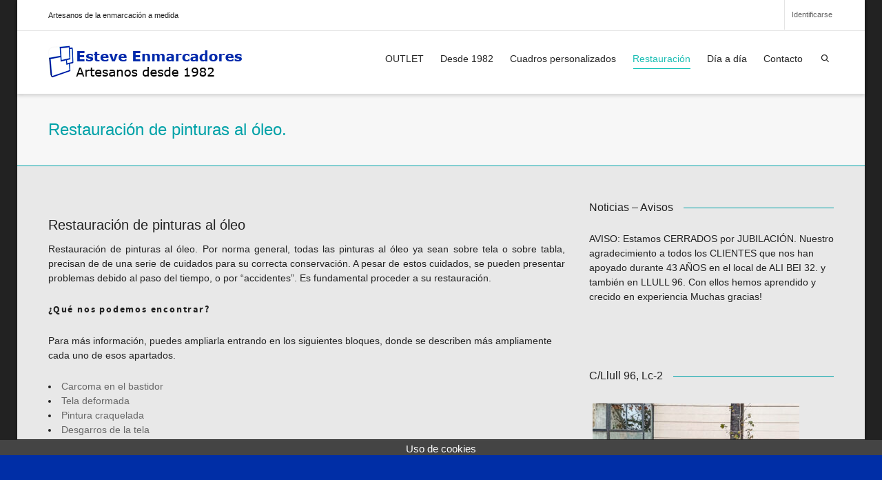

--- FILE ---
content_type: text/html; charset=UTF-8
request_url: https://www.raizart.es/el-hospital-de-los-cuadro-srestauracion-de-pinturas/restauracion-pinturas-al-oleo/
body_size: 24484
content:
<!DOCTYPE html>

<!--// OPEN HTML //-->
<html lang="es">

	<!--// OPEN HEAD //-->
	<head>
				
		<!--// SITE META //-->
		<meta charset="UTF-8" />	
		<meta name="viewport" content="width=device-width, initial-scale=1.0" />
				
		<!--// PINGBACK //-->
		<link rel="pingback" href="https://www.raizart.es/xmlrpc.php" />

		<!--// WORDPRESS HEAD HOOK //-->
		    
<meta name='robots' content='index, follow, max-image-preview:large, max-snippet:-1, max-video-preview:-1' />
	<style>img:is([sizes="auto" i], [sizes^="auto," i]) { contain-intrinsic-size: 3000px 1500px }</style>
	
	<!-- This site is optimized with the Yoast SEO plugin v26.2 - https://yoast.com/wordpress/plugins/seo/ -->
	<title>Restauración de pinturas al óleo. - Esteve Enmarcadores (artesanos desde 1982)</title>
<link crossorigin data-rocket-preconnect href="https://www.googletagmanager.com" rel="preconnect"><link rel="preload" data-rocket-preload as="image" href="https://www.raizart.es/wp-content/uploads/2020/11/Instrumentos-de-restauraci%C3%B3n.jpg" imagesrcset="https://www.raizart.es/wp-content/uploads/2020/11/Instrumentos-de-restauración.jpg 640w, https://www.raizart.es/wp-content/uploads/2020/11/Instrumentos-de-restauración-300x300.jpg 300w, https://www.raizart.es/wp-content/uploads/2020/11/Instrumentos-de-restauración-150x150.jpg 150w, https://www.raizart.es/wp-content/uploads/2020/11/Instrumentos-de-restauración-250x250.jpg 250w" imagesizes="(max-width: 640px) 100vw, 640px" fetchpriority="high">
	<meta name="description" content="Restauración de pinturas al óleo. Nuestro servicio de Conservación y Restauración seguro que podrá encontrar y poner en práctica la opcón más correcta." />
	<link rel="canonical" href="https://www.raizart.es/el-hospital-de-los-cuadro-srestauracion-de-pinturas/restauracion-pinturas-al-oleo/" />
	<meta property="og:locale" content="es_ES" />
	<meta property="og:type" content="article" />
	<meta property="og:title" content="Restauración de pinturas al óleo. - Esteve Enmarcadores (artesanos desde 1982)" />
	<meta property="og:description" content="Restauración de pinturas al óleo. Nuestro servicio de Conservación y Restauración seguro que podrá encontrar y poner en práctica la opcón más correcta." />
	<meta property="og:url" content="https://www.raizart.es/el-hospital-de-los-cuadro-srestauracion-de-pinturas/restauracion-pinturas-al-oleo/" />
	<meta property="og:site_name" content="Esteve Enmarcadores (artesanos desde 1982)" />
	<meta property="article:modified_time" content="2020-11-21T20:47:45+00:00" />
	<meta property="og:image" content="https://www.raizart.es/wp-content/uploads/2020/11/Instrumentos-de-restauración.jpg" />
	<meta name="twitter:card" content="summary_large_image" />
	<meta name="twitter:label1" content="Tiempo de lectura" />
	<meta name="twitter:data1" content="2 minutos" />
	<script type="application/ld+json" class="yoast-schema-graph">{"@context":"https://schema.org","@graph":[{"@type":"WebPage","@id":"https://www.raizart.es/el-hospital-de-los-cuadro-srestauracion-de-pinturas/restauracion-pinturas-al-oleo/","url":"https://www.raizart.es/el-hospital-de-los-cuadro-srestauracion-de-pinturas/restauracion-pinturas-al-oleo/","name":"Restauración de pinturas al óleo. - Esteve Enmarcadores (artesanos desde 1982)","isPartOf":{"@id":"https://www.raizart.es/#website"},"datePublished":"2011-10-25T19:24:29+00:00","dateModified":"2020-11-21T20:47:45+00:00","description":"Restauración de pinturas al óleo. Nuestro servicio de Conservación y Restauración seguro que podrá encontrar y poner en práctica la opcón más correcta.","breadcrumb":{"@id":"https://www.raizart.es/el-hospital-de-los-cuadro-srestauracion-de-pinturas/restauracion-pinturas-al-oleo/#breadcrumb"},"inLanguage":"es","potentialAction":[{"@type":"ReadAction","target":["https://www.raizart.es/el-hospital-de-los-cuadro-srestauracion-de-pinturas/restauracion-pinturas-al-oleo/"]}]},{"@type":"BreadcrumbList","@id":"https://www.raizart.es/el-hospital-de-los-cuadro-srestauracion-de-pinturas/restauracion-pinturas-al-oleo/#breadcrumb","itemListElement":[{"@type":"ListItem","position":1,"name":"Portada","item":"https://www.raizart.es/"},{"@type":"ListItem","position":2,"name":"El Hospital de los Cuadros.","item":"https://www.raizart.es/el-hospital-de-los-cuadro-srestauracion-de-pinturas/"},{"@type":"ListItem","position":3,"name":"Restauración de pinturas al óleo."}]},{"@type":"WebSite","@id":"https://www.raizart.es/#website","url":"https://www.raizart.es/","name":"Esteve Enmarcadores (artesanos desde 1982)","description":"Artesanos de la enmarcación a medida desde 1982","publisher":{"@id":"https://www.raizart.es/#organization"},"potentialAction":[{"@type":"SearchAction","target":{"@type":"EntryPoint","urlTemplate":"https://www.raizart.es/?s={search_term_string}"},"query-input":{"@type":"PropertyValueSpecification","valueRequired":true,"valueName":"search_term_string"}}],"inLanguage":"es"},{"@type":"Organization","@id":"https://www.raizart.es/#organization","name":"Esteve Enmarcadores (artesanos desde 1982)","url":"https://www.raizart.es/","logo":{"@type":"ImageObject","inLanguage":"es","@id":"https://www.raizart.es/#/schema/logo/image/","url":"https://www.raizart.es/wp-content/uploads/2020/01/cropped-logo_tienda_de_cuadros.png","contentUrl":"https://www.raizart.es/wp-content/uploads/2020/01/cropped-logo_tienda_de_cuadros.png","width":285,"height":51,"caption":"Esteve Enmarcadores  (artesanos desde 1982)"},"image":{"@id":"https://www.raizart.es/#/schema/logo/image/"},"sameAs":["https://instagram.com/cuadrosesteve/","https://www.youtube.com/channel/UCcnBDbjYOIOK8Zl40VhcVbg"]}]}</script>
	<!-- / Yoast SEO plugin. -->


<link rel='dns-prefetch' href='//www.googletagmanager.com' />

<link rel="alternate" type="application/rss+xml" title="Esteve Enmarcadores  (artesanos desde 1982) &raquo; Feed" href="https://www.raizart.es/feed/" />
<link rel="alternate" type="application/rss+xml" title="Esteve Enmarcadores  (artesanos desde 1982) &raquo; Feed de los comentarios" href="https://www.raizart.es/comments/feed/" />
<link rel="alternate" type="application/rss+xml" title="Esteve Enmarcadores  (artesanos desde 1982) &raquo; Comentario Restauración de pinturas al óleo. del feed" href="https://www.raizart.es/el-hospital-de-los-cuadro-srestauracion-de-pinturas/restauracion-pinturas-al-oleo/feed/" />
		<!-- This site uses the Google Analytics by MonsterInsights plugin v9.11.1 - Using Analytics tracking - https://www.monsterinsights.com/ -->
		<!-- Nota: MonsterInsights no está actualmente configurado en este sitio. El dueño del sitio necesita identificarse usando su cuenta de Google Analytics en el panel de ajustes de MonsterInsights. -->
					<!-- No tracking code set -->
				<!-- / Google Analytics by MonsterInsights -->
		<style>@media screen and (max-width: 650px) {body {padding-bottom:60px;}}</style><style id='wp-emoji-styles-inline-css' type='text/css'>

	img.wp-smiley, img.emoji {
		display: inline !important;
		border: none !important;
		box-shadow: none !important;
		height: 1em !important;
		width: 1em !important;
		margin: 0 0.07em !important;
		vertical-align: -0.1em !important;
		background: none !important;
		padding: 0 !important;
	}
</style>
<link rel='stylesheet' id='wp-block-library-css' href='https://www.raizart.es/wp-includes/css/dist/block-library/style.min.css?ver=6.7.4' type='text/css' media='all' />
<style id='classic-theme-styles-inline-css' type='text/css'>
/*! This file is auto-generated */
.wp-block-button__link{color:#fff;background-color:#32373c;border-radius:9999px;box-shadow:none;text-decoration:none;padding:calc(.667em + 2px) calc(1.333em + 2px);font-size:1.125em}.wp-block-file__button{background:#32373c;color:#fff;text-decoration:none}
</style>
<style id='global-styles-inline-css' type='text/css'>
:root{--wp--preset--aspect-ratio--square: 1;--wp--preset--aspect-ratio--4-3: 4/3;--wp--preset--aspect-ratio--3-4: 3/4;--wp--preset--aspect-ratio--3-2: 3/2;--wp--preset--aspect-ratio--2-3: 2/3;--wp--preset--aspect-ratio--16-9: 16/9;--wp--preset--aspect-ratio--9-16: 9/16;--wp--preset--color--black: #000000;--wp--preset--color--cyan-bluish-gray: #abb8c3;--wp--preset--color--white: #ffffff;--wp--preset--color--pale-pink: #f78da7;--wp--preset--color--vivid-red: #cf2e2e;--wp--preset--color--luminous-vivid-orange: #ff6900;--wp--preset--color--luminous-vivid-amber: #fcb900;--wp--preset--color--light-green-cyan: #7bdcb5;--wp--preset--color--vivid-green-cyan: #00d084;--wp--preset--color--pale-cyan-blue: #8ed1fc;--wp--preset--color--vivid-cyan-blue: #0693e3;--wp--preset--color--vivid-purple: #9b51e0;--wp--preset--gradient--vivid-cyan-blue-to-vivid-purple: linear-gradient(135deg,rgba(6,147,227,1) 0%,rgb(155,81,224) 100%);--wp--preset--gradient--light-green-cyan-to-vivid-green-cyan: linear-gradient(135deg,rgb(122,220,180) 0%,rgb(0,208,130) 100%);--wp--preset--gradient--luminous-vivid-amber-to-luminous-vivid-orange: linear-gradient(135deg,rgba(252,185,0,1) 0%,rgba(255,105,0,1) 100%);--wp--preset--gradient--luminous-vivid-orange-to-vivid-red: linear-gradient(135deg,rgba(255,105,0,1) 0%,rgb(207,46,46) 100%);--wp--preset--gradient--very-light-gray-to-cyan-bluish-gray: linear-gradient(135deg,rgb(238,238,238) 0%,rgb(169,184,195) 100%);--wp--preset--gradient--cool-to-warm-spectrum: linear-gradient(135deg,rgb(74,234,220) 0%,rgb(151,120,209) 20%,rgb(207,42,186) 40%,rgb(238,44,130) 60%,rgb(251,105,98) 80%,rgb(254,248,76) 100%);--wp--preset--gradient--blush-light-purple: linear-gradient(135deg,rgb(255,206,236) 0%,rgb(152,150,240) 100%);--wp--preset--gradient--blush-bordeaux: linear-gradient(135deg,rgb(254,205,165) 0%,rgb(254,45,45) 50%,rgb(107,0,62) 100%);--wp--preset--gradient--luminous-dusk: linear-gradient(135deg,rgb(255,203,112) 0%,rgb(199,81,192) 50%,rgb(65,88,208) 100%);--wp--preset--gradient--pale-ocean: linear-gradient(135deg,rgb(255,245,203) 0%,rgb(182,227,212) 50%,rgb(51,167,181) 100%);--wp--preset--gradient--electric-grass: linear-gradient(135deg,rgb(202,248,128) 0%,rgb(113,206,126) 100%);--wp--preset--gradient--midnight: linear-gradient(135deg,rgb(2,3,129) 0%,rgb(40,116,252) 100%);--wp--preset--font-size--small: 13px;--wp--preset--font-size--medium: 20px;--wp--preset--font-size--large: 36px;--wp--preset--font-size--x-large: 42px;--wp--preset--spacing--20: 0.44rem;--wp--preset--spacing--30: 0.67rem;--wp--preset--spacing--40: 1rem;--wp--preset--spacing--50: 1.5rem;--wp--preset--spacing--60: 2.25rem;--wp--preset--spacing--70: 3.38rem;--wp--preset--spacing--80: 5.06rem;--wp--preset--shadow--natural: 6px 6px 9px rgba(0, 0, 0, 0.2);--wp--preset--shadow--deep: 12px 12px 50px rgba(0, 0, 0, 0.4);--wp--preset--shadow--sharp: 6px 6px 0px rgba(0, 0, 0, 0.2);--wp--preset--shadow--outlined: 6px 6px 0px -3px rgba(255, 255, 255, 1), 6px 6px rgba(0, 0, 0, 1);--wp--preset--shadow--crisp: 6px 6px 0px rgba(0, 0, 0, 1);}:where(.is-layout-flex){gap: 0.5em;}:where(.is-layout-grid){gap: 0.5em;}body .is-layout-flex{display: flex;}.is-layout-flex{flex-wrap: wrap;align-items: center;}.is-layout-flex > :is(*, div){margin: 0;}body .is-layout-grid{display: grid;}.is-layout-grid > :is(*, div){margin: 0;}:where(.wp-block-columns.is-layout-flex){gap: 2em;}:where(.wp-block-columns.is-layout-grid){gap: 2em;}:where(.wp-block-post-template.is-layout-flex){gap: 1.25em;}:where(.wp-block-post-template.is-layout-grid){gap: 1.25em;}.has-black-color{color: var(--wp--preset--color--black) !important;}.has-cyan-bluish-gray-color{color: var(--wp--preset--color--cyan-bluish-gray) !important;}.has-white-color{color: var(--wp--preset--color--white) !important;}.has-pale-pink-color{color: var(--wp--preset--color--pale-pink) !important;}.has-vivid-red-color{color: var(--wp--preset--color--vivid-red) !important;}.has-luminous-vivid-orange-color{color: var(--wp--preset--color--luminous-vivid-orange) !important;}.has-luminous-vivid-amber-color{color: var(--wp--preset--color--luminous-vivid-amber) !important;}.has-light-green-cyan-color{color: var(--wp--preset--color--light-green-cyan) !important;}.has-vivid-green-cyan-color{color: var(--wp--preset--color--vivid-green-cyan) !important;}.has-pale-cyan-blue-color{color: var(--wp--preset--color--pale-cyan-blue) !important;}.has-vivid-cyan-blue-color{color: var(--wp--preset--color--vivid-cyan-blue) !important;}.has-vivid-purple-color{color: var(--wp--preset--color--vivid-purple) !important;}.has-black-background-color{background-color: var(--wp--preset--color--black) !important;}.has-cyan-bluish-gray-background-color{background-color: var(--wp--preset--color--cyan-bluish-gray) !important;}.has-white-background-color{background-color: var(--wp--preset--color--white) !important;}.has-pale-pink-background-color{background-color: var(--wp--preset--color--pale-pink) !important;}.has-vivid-red-background-color{background-color: var(--wp--preset--color--vivid-red) !important;}.has-luminous-vivid-orange-background-color{background-color: var(--wp--preset--color--luminous-vivid-orange) !important;}.has-luminous-vivid-amber-background-color{background-color: var(--wp--preset--color--luminous-vivid-amber) !important;}.has-light-green-cyan-background-color{background-color: var(--wp--preset--color--light-green-cyan) !important;}.has-vivid-green-cyan-background-color{background-color: var(--wp--preset--color--vivid-green-cyan) !important;}.has-pale-cyan-blue-background-color{background-color: var(--wp--preset--color--pale-cyan-blue) !important;}.has-vivid-cyan-blue-background-color{background-color: var(--wp--preset--color--vivid-cyan-blue) !important;}.has-vivid-purple-background-color{background-color: var(--wp--preset--color--vivid-purple) !important;}.has-black-border-color{border-color: var(--wp--preset--color--black) !important;}.has-cyan-bluish-gray-border-color{border-color: var(--wp--preset--color--cyan-bluish-gray) !important;}.has-white-border-color{border-color: var(--wp--preset--color--white) !important;}.has-pale-pink-border-color{border-color: var(--wp--preset--color--pale-pink) !important;}.has-vivid-red-border-color{border-color: var(--wp--preset--color--vivid-red) !important;}.has-luminous-vivid-orange-border-color{border-color: var(--wp--preset--color--luminous-vivid-orange) !important;}.has-luminous-vivid-amber-border-color{border-color: var(--wp--preset--color--luminous-vivid-amber) !important;}.has-light-green-cyan-border-color{border-color: var(--wp--preset--color--light-green-cyan) !important;}.has-vivid-green-cyan-border-color{border-color: var(--wp--preset--color--vivid-green-cyan) !important;}.has-pale-cyan-blue-border-color{border-color: var(--wp--preset--color--pale-cyan-blue) !important;}.has-vivid-cyan-blue-border-color{border-color: var(--wp--preset--color--vivid-cyan-blue) !important;}.has-vivid-purple-border-color{border-color: var(--wp--preset--color--vivid-purple) !important;}.has-vivid-cyan-blue-to-vivid-purple-gradient-background{background: var(--wp--preset--gradient--vivid-cyan-blue-to-vivid-purple) !important;}.has-light-green-cyan-to-vivid-green-cyan-gradient-background{background: var(--wp--preset--gradient--light-green-cyan-to-vivid-green-cyan) !important;}.has-luminous-vivid-amber-to-luminous-vivid-orange-gradient-background{background: var(--wp--preset--gradient--luminous-vivid-amber-to-luminous-vivid-orange) !important;}.has-luminous-vivid-orange-to-vivid-red-gradient-background{background: var(--wp--preset--gradient--luminous-vivid-orange-to-vivid-red) !important;}.has-very-light-gray-to-cyan-bluish-gray-gradient-background{background: var(--wp--preset--gradient--very-light-gray-to-cyan-bluish-gray) !important;}.has-cool-to-warm-spectrum-gradient-background{background: var(--wp--preset--gradient--cool-to-warm-spectrum) !important;}.has-blush-light-purple-gradient-background{background: var(--wp--preset--gradient--blush-light-purple) !important;}.has-blush-bordeaux-gradient-background{background: var(--wp--preset--gradient--blush-bordeaux) !important;}.has-luminous-dusk-gradient-background{background: var(--wp--preset--gradient--luminous-dusk) !important;}.has-pale-ocean-gradient-background{background: var(--wp--preset--gradient--pale-ocean) !important;}.has-electric-grass-gradient-background{background: var(--wp--preset--gradient--electric-grass) !important;}.has-midnight-gradient-background{background: var(--wp--preset--gradient--midnight) !important;}.has-small-font-size{font-size: var(--wp--preset--font-size--small) !important;}.has-medium-font-size{font-size: var(--wp--preset--font-size--medium) !important;}.has-large-font-size{font-size: var(--wp--preset--font-size--large) !important;}.has-x-large-font-size{font-size: var(--wp--preset--font-size--x-large) !important;}
:where(.wp-block-post-template.is-layout-flex){gap: 1.25em;}:where(.wp-block-post-template.is-layout-grid){gap: 1.25em;}
:where(.wp-block-columns.is-layout-flex){gap: 2em;}:where(.wp-block-columns.is-layout-grid){gap: 2em;}
:root :where(.wp-block-pullquote){font-size: 1.5em;line-height: 1.6;}
</style>
<link data-minify="1" rel='stylesheet' id='front-estilos-css' href='https://www.raizart.es/wp-content/cache/min/1/wp-content/plugins/asesor-cookies-para-la-ley-en-espana/html/front/estilos.css?ver=1710681707' type='text/css' media='all' />
<link rel='stylesheet' id='bootstrap-css' href='https://www.raizart.es/wp-content/themes/dante/css/bootstrap.min.css' type='text/css' media='all' />
<link data-minify="1" rel='stylesheet' id='font-awesome-v5-css' href='https://www.raizart.es/wp-content/cache/min/1/wp-content/themes/dante/css/font-awesome.min.css?ver=1710681707' type='text/css' media='all' />
<link rel='stylesheet' id='font-awesome-v4shims-css' href='https://www.raizart.es/wp-content/themes/dante/css/v4-shims.min.css' type='text/css' media='all' />
<link data-minify="1" rel='stylesheet' id='ssgizmo-css' href='https://www.raizart.es/wp-content/cache/min/1/wp-content/themes/dante/css/ss-gizmo.css?ver=1710681707' type='text/css' media='all' />
<link data-minify="1" rel='stylesheet' id='sf-main-css' href='https://www.raizart.es/wp-content/cache/min/1/wp-content/themes/dante/style.css?ver=1710681707' type='text/css' media='all' />
<link data-minify="1" rel='stylesheet' id='sf-responsive-css' href='https://www.raizart.es/wp-content/cache/min/1/wp-content/themes/dante/css/responsive.css?ver=1710681707' type='text/css' media='all' />
<style id='rocket-lazyload-inline-css' type='text/css'>
.rll-youtube-player{position:relative;padding-bottom:56.23%;height:0;overflow:hidden;max-width:100%;}.rll-youtube-player:focus-within{outline: 2px solid currentColor;outline-offset: 5px;}.rll-youtube-player iframe{position:absolute;top:0;left:0;width:100%;height:100%;z-index:100;background:0 0}.rll-youtube-player img{bottom:0;display:block;left:0;margin:auto;max-width:100%;width:100%;position:absolute;right:0;top:0;border:none;height:auto;-webkit-transition:.4s all;-moz-transition:.4s all;transition:.4s all}.rll-youtube-player img:hover{-webkit-filter:brightness(75%)}.rll-youtube-player .play{height:100%;width:100%;left:0;top:0;position:absolute;background:url(https://www.raizart.es/wp-content/plugins/wp-rocket/assets/img/youtube.png) no-repeat center;background-color: transparent !important;cursor:pointer;border:none;}
</style>
<link data-minify="1" rel='stylesheet' id='call-now-button-modern-style-css' href='https://www.raizart.es/wp-content/cache/min/1/wp-content/plugins/call-now-button/resources/style/modern.css?ver=1710681707' type='text/css' media='all' />
<!--n2css--><!--n2js--><script type="text/javascript" src="https://www.raizart.es/wp-includes/js/jquery/jquery.min.js?ver=3.7.1" id="jquery-core-js"></script>




<!-- Fragmento de código de la etiqueta de Google (gtag.js) añadida por Site Kit -->
<!-- Fragmento de código de Google Analytics añadido por Site Kit -->
<script type="text/javascript" src="https://www.googletagmanager.com/gtag/js?id=GT-WVXJKF2S" id="google_gtagjs-js" async></script>
<script type="text/javascript" id="google_gtagjs-js-after">
/* <![CDATA[ */
window.dataLayer = window.dataLayer || [];function gtag(){dataLayer.push(arguments);}
gtag("set","linker",{"domains":["www.raizart.es"]});
gtag("js", new Date());
gtag("set", "developer_id.dZTNiMT", true);
gtag("config", "GT-WVXJKF2S");
 window._googlesitekit = window._googlesitekit || {}; window._googlesitekit.throttledEvents = []; window._googlesitekit.gtagEvent = (name, data) => { var key = JSON.stringify( { name, data } ); if ( !! window._googlesitekit.throttledEvents[ key ] ) { return; } window._googlesitekit.throttledEvents[ key ] = true; setTimeout( () => { delete window._googlesitekit.throttledEvents[ key ]; }, 5 ); gtag( "event", name, { ...data, event_source: "site-kit" } ); }; 
/* ]]> */
</script>
<link rel="https://api.w.org/" href="https://www.raizart.es/wp-json/" /><link rel="alternate" title="JSON" type="application/json" href="https://www.raizart.es/wp-json/wp/v2/pages/214" /><meta name="generator" content="WordPress 6.7.4" />
<link rel='shortlink' href='https://www.raizart.es/?p=214' />
<link rel="alternate" title="oEmbed (JSON)" type="application/json+oembed" href="https://www.raizart.es/wp-json/oembed/1.0/embed?url=https%3A%2F%2Fwww.raizart.es%2Fel-hospital-de-los-cuadro-srestauracion-de-pinturas%2Frestauracion-pinturas-al-oleo%2F" />
<link rel="alternate" title="oEmbed (XML)" type="text/xml+oembed" href="https://www.raizart.es/wp-json/oembed/1.0/embed?url=https%3A%2F%2Fwww.raizart.es%2Fel-hospital-de-los-cuadro-srestauracion-de-pinturas%2Frestauracion-pinturas-al-oleo%2F&#038;format=xml" />
<meta name="generator" content="Site Kit by Google 1.164.0" />			
		<style type="text/css">
body, p, #commentform label, .contact-form label {font-size: 14px;line-height: 21px;}h1 {font-size: 24px;line-height: 34px;}h2 {font-size: 20px;line-height: 30px;}h3, .blog-item .quote-excerpt {font-size: 18px;line-height: 24px;}h4, .body-content.quote, #respond-wrap h3, #respond h3 {font-size: 16px;line-height: 20px;}h5 {font-size: 14px;line-height: 18px;}h6 {font-size: 12px;line-height: 16px;}nav .menu li {font-size: 14px;}::selection, ::-moz-selection {background-color: #0f6996; color: #fff;}.recent-post figure, span.highlighted, span.dropcap4, .loved-item:hover .loved-count, .flickr-widget li, .portfolio-grid li, input[type="submit"], .wpcf7 input.wpcf7-submit[type="submit"], .gform_wrapper input[type="submit"], .mymail-form input[type="submit"], .woocommerce-page nav.woocommerce-pagination ul li span.current, .woocommerce nav.woocommerce-pagination ul li span.current, figcaption .product-added, .woocommerce .wc-new-badge, .yith-wcwl-wishlistexistsbrowse a, .yith-wcwl-wishlistaddedbrowse a, .woocommerce .widget_layered_nav ul li.chosen > *, .woocommerce .widget_layered_nav_filters ul li a, .sticky-post-icon, .fw-video-close:hover {background-color: #0f6996!important; color: #ffffff;}a:hover, a:focus, #sidebar a:hover, .pagination-wrap a:hover, .carousel-nav a:hover, .portfolio-pagination div:hover > i, #footer a:hover, #copyright a, .beam-me-up a:hover span, .portfolio-item .portfolio-item-permalink, .read-more-link, .blog-item .read-more, .blog-item-details a:hover, .author-link, #reply-title small a, #respond .form-submit input:hover, span.dropcap2, .spb_divider.go_to_top a, love-it-wrapper:hover .love-it, .love-it-wrapper:hover span.love-count, .love-it-wrapper .loved, .comments-likes .loved span.love-count, .comments-likes a:hover i, .comments-likes .love-it-wrapper:hover a i, .comments-likes a:hover span, .love-it-wrapper:hover a i, .item-link:hover, #header-translation p a, #swift-slider .flex-caption-large h1 a:hover, .wooslider .slide-title a:hover, .caption-details-inner .details span > a, .caption-details-inner .chart span, .caption-details-inner .chart i, #swift-slider .flex-caption-large .chart i, #breadcrumbs a:hover, .ui-widget-content a:hover, .yith-wcwl-add-button a:hover, #product-img-slider li a.zoom:hover, .woocommerce .star-rating span, .article-body-wrap .share-links a:hover, ul.member-contact li a:hover, .price ins, .bag-product a.remove:hover, .bag-product-title a:hover, #back-to-top:hover,  ul.member-contact li a:hover, .fw-video-link-image:hover i, .ajax-search-results .all-results:hover, .search-result h5 a:hover .ui-state-default a:hover {color: #0f6996;}.carousel-wrap > a:hover, #mobile-menu ul li:hover > a {color: #0f6996!important;}.comments-likes a:hover span, .comments-likes a:hover i {color: #0f6996!important;}.read-more i:before, .read-more em:before {color: #0f6996;}input[type="text"]:focus, input[type="email"]:focus, input[type="tel"]:focus, textarea:focus, .bypostauthor .comment-wrap .comment-avatar,.search-form input:focus, .wpcf7 input:focus, .wpcf7 textarea:focus, .ginput_container input:focus, .ginput_container textarea:focus, .mymail-form input:focus, .mymail-form textarea:focus {border-color: #0f6996!important;}nav .menu ul li:first-child:after,.navigation a:hover > .nav-text, .returning-customer a:hover {border-bottom-color: #0f6996;}nav .menu ul ul li:first-child:after {border-right-color: #0f6996;}.spb_impact_text .spb_call_text {border-left-color: #0f6996;}.spb_impact_text .spb_button span {color: #fff;}#respond .form-submit input#submit {border-color: #00a2a8;background-color: #e8e8e8;}#respond .form-submit input#submit:hover {border-color: #0f6996;background-color: #0f6996;color: #ffffff;}.woocommerce .free-badge, .my-account-login-wrap .login-wrap form.login p.form-row input[type="submit"], .woocommerce .my-account-login-wrap form input[type="submit"] {background-color: #222222; color: #ffffff;}a[rel="tooltip"], ul.member-contact li a, .blog-item-details a, .post-info a, a.text-link, .tags-wrap .tags a, .logged-in-as a, .comment-meta-actions .edit-link, .comment-meta-actions .comment-reply, .read-more {border-color: #0f6996;}.super-search-go {border-color: #0f6996!important;}.super-search-go:hover {background: #0f6996!important;border-color: #0f6996!important;}body {color: #222222;}.pagination-wrap a, .search-pagination a {color: #222222;}.layout-boxed #header-search, .layout-boxed #super-search, body > .sf-super-search {background-color: #222222;}body {background-color: #222222;background-size: auto;}#main-container, .tm-toggle-button-wrap a {background-color: #e8e8e8;}a, .ui-widget-content a {color: #666666;}.pagination-wrap li a:hover, ul.bar-styling li:not(.selected) > a:hover, ul.bar-styling li > .comments-likes:hover, ul.page-numbers li > a:hover, ul.page-numbers li > span.current {color: #ffffff!important;background: #0f6996;border-color: #0f6996;}ul.bar-styling li > .comments-likes:hover * {color: #ffffff!important;}.pagination-wrap li a, .pagination-wrap li span, .pagination-wrap li span.expand, ul.bar-styling li > a, ul.bar-styling li > div, ul.page-numbers li > a, ul.page-numbers li > span, .curved-bar-styling, ul.bar-styling li > form input {border-color: #00a2a8;}ul.bar-styling li > a, ul.bar-styling li > span, ul.bar-styling li > div, ul.bar-styling li > form input {background-color: #e8e8e8;}input[type="text"], input[type="password"], input[type="email"], input[type="tel"], textarea, select {border-color: #00a2a8;background: #f7f7f7;}textarea:focus, input:focus {border-color: #999!important;}.modal-header {background: #f7f7f7;}.recent-post .post-details, .team-member .team-member-position, .portfolio-item h5.portfolio-subtitle, .mini-items .blog-item-details, .standard-post-content .blog-item-details, .masonry-items .blog-item .blog-item-details, .jobs > li .job-date, .search-item-content time, .search-item-content span, .blog-item-details a, .portfolio-details-wrap .date,  .portfolio-details-wrap .tags-link-wrap {color: #222222;}ul.bar-styling li.facebook > a:hover {color: #fff!important;background: #3b5998;border-color: #3b5998;}ul.bar-styling li.twitter > a:hover {color: #fff!important;background: #4099FF;border-color: #4099FF;}ul.bar-styling li.google-plus > a:hover {color: #fff!important;background: #d34836;border-color: #d34836;}ul.bar-styling li.pinterest > a:hover {color: #fff!important;background: #cb2027;border-color: #cb2027;}#header-search input, #header-search a, .super-search-close, #header-search i.ss-search {color: #fff;}#header-search a:hover, .super-search-close:hover {color: #0f6996;}.sf-super-search, .spb_supersearch_widget.asset-bg {background-color: #222222;}.sf-super-search .search-options .ss-dropdown > span, .sf-super-search .search-options input {color: #0f6996; border-bottom-color: #0f6996;}.sf-super-search .search-options .ss-dropdown ul li .fa-check {color: #0f6996;}.sf-super-search-go:hover, .sf-super-search-close:hover { background-color: #0f6996; border-color: #0f6996; color: #ffffff;}#top-bar {background: #1386a3; color: #ffffff;}#top-bar .tb-welcome {border-color: #f7f7f7;}#top-bar a {color: #ffffff;}#top-bar .menu li {border-left-color: #f7f7f7; border-right-color: #f7f7f7;}#top-bar .menu > li > a, #top-bar .menu > li.parent:after {color: #ffffff;}#top-bar .menu > li > a:hover, #top-bar a:hover {color: #1dc6df;}#top-bar .show-menu {background-color: #f7f7f7;color: #222222;}#header-languages .current-language {background: #f7f7f7; color: #000000;}#header-section:before, #header .is-sticky .sticky-header, #header-section .is-sticky #main-nav.sticky-header, #header-section.header-6 .is-sticky #header.sticky-header, .ajax-search-wrap {background-color: #ffffff;background: -webkit-gradient(linear, 0% 0%, 0% 100%, from(#ffffff), to(#ffffff));background: -webkit-linear-gradient(top, #ffffff, #ffffff);background: -moz-linear-gradient(top, #ffffff, #ffffff);background: -ms-linear-gradient(top, #ffffff, #ffffff);background: -o-linear-gradient(top, #ffffff, #ffffff);}#logo img {padding-top: 0px;padding-bottom: 0px;}#logo img, #logo img.retina {width: 285px;}#logo {height: 51px!important;}#logo img {height: 51px;min-height:51px;}.header-container > .row, .header-5 header .container > .row, .header-6 header > .container > .row {height: 71px;}@media only screen and (max-width: 991px) {#logo img {max-height:51px;}}#header-section .header-menu .menu li, #mini-header .header-right nav .menu li {border-left-color: #00a2a8;}#header-section #main-nav {border-top-color: #00a2a8;}#top-header {border-bottom-color: #e4e4e4;}#top-header {border-bottom-color: #e4e4e4;}#top-header .th-right > nav .menu li, .ajax-search-wrap:after {border-bottom-color: #e4e4e4;}.ajax-search-wrap, .ajax-search-results, .search-result-pt .search-result {border-color: #00a2a8;}.page-content {border-bottom-color: #00a2a8;}.ajax-search-wrap input[type="text"], .search-result-pt h6, .no-search-results h6, .search-result h5 a {color: #252525;}@media only screen and (max-width: 991px) {
			.naked-header #header-section, .naked-header #header-section:before, .naked-header #header .is-sticky .sticky-header, .naked-header .is-sticky #header.sticky-header {background-color: #ffffff;background: -webkit-gradient(linear, 0% 0%, 0% 100%, from(#ffffff), to(#ffffff));background: -webkit-linear-gradient(top, #ffffff, #ffffff);background: -moz-linear-gradient(top, #ffffff, #ffffff);background: -ms-linear-gradient(top, #ffffff, #ffffff);background: -o-linear-gradient(top, #ffffff, #ffffff);}
			}nav#main-navigation .menu > li > a span.nav-line {background-color: #07c1b6;}.show-menu {background-color: #222222;color: #ffffff;}nav .menu > li:before {background: #07c1b6;}nav .menu .sub-menu .parent > a:after {border-left-color: #07c1b6;}nav .menu ul.sub-menu {background-color: #FFFFFF;}nav .menu ul.sub-menu li {border-bottom-color: #f0f0f0;border-bottom-style: solid;}nav.mega-menu li .mega .sub .sub-menu, nav.mega-menu li .mega .sub .sub-menu li, nav.mega-menu li .sub-container.non-mega li, nav.mega-menu li .sub li.mega-hdr {border-top-color: #f0f0f0;border-top-style: solid;}nav.mega-menu li .sub li.mega-hdr {border-right-color: #f0f0f0;border-right-style: solid;}nav .menu > li.menu-item > a, nav .menu > li.menu-item.indicator-disabled > a, #menubar-controls a, nav.search-nav .menu>li>a, .naked-header .is-sticky nav .menu > li a {color: #252525;}nav .menu > li.menu-item:hover > a {color: #07c1b6;}nav .menu ul.sub-menu li.menu-item > a, nav .menu ul.sub-menu li > span, #top-bar nav .menu ul li > a {color: #666666;}nav .menu ul.sub-menu li.menu-item:hover > a {color: #000000!important; background: #f7f7f7;}nav .menu li.parent > a:after, nav .menu li.parent > a:after:hover {color: #aaa;}nav .menu li.current-menu-ancestor > a, nav .menu li.current-menu-item > a, #mobile-menu .menu ul li.current-menu-item > a, nav .menu li.current-scroll-item > a {color: #1bbeb4;}nav .menu ul li.current-menu-ancestor > a, nav .menu ul li.current-menu-item > a {color: #000000; background: #f7f7f7;}#main-nav .header-right ul.menu > li, .wishlist-item {border-left-color: #f0f0f0;}#nav-search, #mini-search {background: #1386a3;}#nav-search a, #mini-search a {color: #ffffff;}.bag-header, .bag-product, .bag-empty, .wishlist-empty {border-color: #f0f0f0;}.bag-buttons a.sf-button.bag-button, .bag-buttons a.sf-button.wishlist-button, .bag-buttons a.sf-button.guest-button {background-color: #00a2a8; color: #222222!important;}.bag-buttons a.checkout-button, .bag-buttons a.create-account-button, .woocommerce input.button.alt, .woocommerce .alt-button, .woocommerce button.button.alt, .woocommerce #account_details .login form p.form-row input[type="submit"], #login-form .modal-body form.login p.form-row input[type="submit"] {background: #222222; color: #ffffff;}.woocommerce .button.update-cart-button:hover, .woocommerce #account_details .login form p.form-row input[type="submit"]:hover, #login-form .modal-body form.login p.form-row input[type="submit"]:hover {background: #0f6996; color: #ffffff;}.woocommerce input.button.alt:hover, .woocommerce .alt-button:hover, .woocommerce button.button.alt:hover {background: #0f6996; color: #ffffff;}.shopping-bag:before, nav .menu ul.sub-menu li:first-child:before {border-bottom-color: #07c1b6;}nav ul.menu > li.menu-item.sf-menu-item-btn > a {background-color: #07c1b6;color: #252525;}nav ul.menu > li.menu-item.sf-menu-item-btn:hover > a {color: #07c1b6;background-color: #252525;}#base-promo {background-color: #e4e4e4;}#base-promo > p, #base-promo.footer-promo-text > a, #base-promo.footer-promo-arrow > a {color: #222;}#base-promo.footer-promo-arrow:hover, #base-promo.footer-promo-text:hover {background-color: #0f6996;color: #ffffff;}#base-promo.footer-promo-arrow:hover > *, #base-promo.footer-promo-text:hover > * {color: #ffffff;}.page-heading {background-color: #f7f7f7;border-bottom-color: #00a2a8;}.page-heading h1, .page-heading h3 {color: #00a2a8;}#breadcrumbs {color: #000000;}#breadcrumbs a, #breadcrumb i {color: #000000;}body, input[type="text"], input[type="password"], input[type="email"], textarea, select, .ui-state-default a {color: #222222;}h1, h1 a {color: #222222;}h2, h2 a {color: #222222;}h3, h3 a {color: #222222;}h4, h4 a, .carousel-wrap > a {color: #222222;}h5, h5 a {color: #222222;}h6, h6 a {color: #222222;}.spb_impact_text .spb_call_text, .impact-text, .impact-text-large {color: #222222;}.read-more i, .read-more em {color: transparent;}.pb-border-bottom, .pb-border-top, .read-more-button {border-color: #00a2a8;}#swift-slider ul.slides {background: #222222;}#swift-slider .flex-caption .flex-caption-headline {background: #e8e8e8;}#swift-slider .flex-caption .flex-caption-details .caption-details-inner {background: #e8e8e8; border-bottom: #00a2a8}#swift-slider .flex-caption-large, #swift-slider .flex-caption-large h1 a {color: #ffffff;}#swift-slider .flex-caption h4 i {line-height: 20px;}#swift-slider .flex-caption-large .comment-chart i {color: #ffffff;}#swift-slider .flex-caption-large .loveit-chart span {color: #0f6996;}#swift-slider .flex-caption-large a {color: #0f6996;}#swift-slider .flex-caption .comment-chart i, #swift-slider .flex-caption .comment-chart span {color: #222222;}figure.animated-overlay figcaption {background-color: #0f6996;}
figure.animated-overlay figcaption .thumb-info h4, figure.animated-overlay figcaption .thumb-info h5, figcaption .thumb-info-excerpt p {color: #ffffff;}figure.animated-overlay figcaption .thumb-info i {background: #222222; color: #ffffff;}figure:hover .overlay {box-shadow: inset 0 0 0 500px #0f6996;}h4.spb-heading span:before, h4.spb-heading span:after, h3.spb-heading span:before, h3.spb-heading span:after, h4.lined-heading span:before, h4.lined-heading span:after {border-color: #00a2a8}h4.spb-heading:before, h3.spb-heading:before, h4.lined-heading:before {border-top-color: #00a2a8}.spb_parallax_asset h4.spb-heading {border-bottom-color: #222222}.testimonials.carousel-items li .testimonial-text {background-color: #f7f7f7;}.sidebar .widget-heading h4 {color: #222222;}.widget ul li, .widget.widget_lip_most_loved_widget li {border-color: #00a2a8;}.widget.widget_lip_most_loved_widget li {background: #e8e8e8; border-color: #00a2a8;}.widget_lip_most_loved_widget .loved-item > span {color: #222222;}.widget_search form input {background: #e8e8e8;}.widget .wp-tag-cloud li a {background: #f7f7f7; border-color: #00a2a8;}.widget .tagcloud a:hover, .widget ul.wp-tag-cloud li:hover > a {background-color: #0f6996; color: #ffffff;}.loved-item .loved-count > i {color: #222222;background: #00a2a8;}.subscribers-list li > a.social-circle {color: #ffffff;background: #222222;}.subscribers-list li:hover > a.social-circle {color: #fbfbfb;background: #0f6996;}.sidebar .widget_categories ul > li a, .sidebar .widget_archive ul > li a, .sidebar .widget_nav_menu ul > li a, .sidebar .widget_meta ul > li a, .sidebar .widget_recent_entries ul > li, .widget_product_categories ul > li a, .widget_layered_nav ul > li a {color: #666666;}.sidebar .widget_categories ul > li a:hover, .sidebar .widget_archive ul > li a:hover, .sidebar .widget_nav_menu ul > li a:hover, .widget_nav_menu ul > li.current-menu-item a, .sidebar .widget_meta ul > li a:hover, .sidebar .widget_recent_entries ul > li a:hover, .widget_product_categories ul > li a:hover, .widget_layered_nav ul > li a:hover {color: #0f6996;}#calendar_wrap caption {border-bottom-color: #222222;}.sidebar .widget_calendar tbody tr > td a {color: #ffffff;background-color: #222222;}.sidebar .widget_calendar tbody tr > td a:hover {background-color: #0f6996;}.sidebar .widget_calendar tfoot a {color: #222222;}.sidebar .widget_calendar tfoot a:hover {color: #0f6996;}.widget_calendar #calendar_wrap, .widget_calendar th, .widget_calendar tbody tr > td, .widget_calendar tbody tr > td.pad {border-color: #00a2a8;}.widget_sf_infocus_widget .infocus-item h5 a {color: #222222;}.widget_sf_infocus_widget .infocus-item h5 a:hover {color: #0f6996;}.sidebar .widget hr {border-color: #00a2a8;}.widget ul.flickr_images li a:after, .portfolio-grid li a:after {color: #ffffff;}.slideout-filter .select:after {background: #e8e8e8;}.slideout-filter ul li a {color: #ffffff;}.slideout-filter ul li a:hover {color: #0f6996;}.slideout-filter ul li.selected a {color: #ffffff;background: #0f6996;}ul.portfolio-filter-tabs li.selected a {background: #f7f7f7;}.spb_blog_widget .filter-wrap {background-color: #222;}.portfolio-item {border-bottom-color: #00a2a8;}.masonry-items .portfolio-item-details {background: #f7f7f7;}.spb_portfolio_carousel_widget .portfolio-item {background: #e8e8e8;}.spb_portfolio_carousel_widget .portfolio-item h4.portfolio-item-title a > i {line-height: 20px;}.masonry-items .blog-item .blog-details-wrap:before {background-color: #f7f7f7;}.masonry-items .portfolio-item figure {border-color: #00a2a8;}.portfolio-details-wrap span span {color: #666;}.share-links > a:hover {color: #0f6996;}.blog-aux-options li.selected a {background: #0f6996;border-color: #0f6996;color: #ffffff;}.blog-filter-wrap .aux-list li:hover {border-bottom-color: transparent;}.blog-filter-wrap .aux-list li:hover a {color: #ffffff;background: #0f6996;}.mini-blog-item-wrap, .mini-items .mini-alt-wrap, .mini-items .mini-alt-wrap .quote-excerpt, .mini-items .mini-alt-wrap .link-excerpt, .masonry-items .blog-item .quote-excerpt, .masonry-items .blog-item .link-excerpt, .standard-post-content .quote-excerpt, .standard-post-content .link-excerpt, .timeline, .post-info, .body-text .link-pages, .page-content .link-pages {border-color: #00a2a8;}.post-info, .article-body-wrap .share-links .share-text, .article-body-wrap .share-links a {color: #222222;}.standard-post-date {background: #00a2a8;}.standard-post-content {background: #f7f7f7;}.format-quote .standard-post-content:before, .standard-post-content.no-thumb:before {border-left-color: #f7f7f7;}.search-item-img .img-holder {background: #f7f7f7;border-color:#00a2a8;}.masonry-items .blog-item .masonry-item-wrap {background: #f7f7f7;}.mini-items .blog-item-details, .share-links, .single-portfolio .share-links, .single .pagination-wrap, ul.portfolio-filter-tabs li a {border-color: #00a2a8;}.related-item figure {background-color: #222222; color: #ffffff}.required {color: #ee3c59;}.comments-likes a i, .comments-likes a span, .comments-likes .love-it-wrapper a i, .comments-likes span.love-count, .share-links ul.bar-styling > li > a {color: #222222;}#respond .form-submit input:hover {color: #fff!important;}.recent-post {background: #e8e8e8;}.recent-post .post-item-details {border-top-color: #00a2a8;color: #00a2a8;}.post-item-details span, .post-item-details a, .post-item-details .comments-likes a i, .post-item-details .comments-likes a span {color: #222222;}.sf-button.accent {color: #ffffff; background-color: #0f6996;}.sf-button.sf-icon-reveal.accent {color: #ffffff!important; background-color: #0f6996!important;}.sf-button.accent:hover {background-color: #222222;color: #ffffff;}a.sf-button, a.sf-button:hover, #footer a.sf-button:hover {background-image: none;color: #fff!important;}a.sf-button.gold, a.sf-button.gold:hover, a.sf-button.lightgrey, a.sf-button.lightgrey:hover, a.sf-button.white, a.sf-button.white:hover {color: #222!important;}a.sf-button.transparent-dark {color: #222222!important;}a.sf-button.transparent-light:hover, a.sf-button.transparent-dark:hover {color: #0f6996!important;} input[type="submit"], .wpcf7 input.wpcf7-submit[type="submit"], .gform_wrapper input[type="submit"], .mymail-form input[type="submit"] {color: #fff;}input[type="submit"]:hover, .wpcf7 input.wpcf7-submit[type="submit"]:hover, .gform_wrapper input[type="submit"]:hover, .mymail-form input[type="submit"]:hover {background-color: #222222!important;color: #ffffff;}input[type="text"], input[type="email"], input[type="password"], textarea, select, .wpcf7 input[type="text"], .wpcf7 input[type="email"], .wpcf7 textarea, .wpcf7 select, .ginput_container input[type="text"], .ginput_container input[type="email"], .ginput_container textarea, .ginput_container select, .mymail-form input[type="text"], .mymail-form input[type="email"], .mymail-form textarea, .mymail-form select {background: #f7f7f7; border-color: #00a2a8;}.sf-icon {color: #1dc6df;}.sf-icon-cont {border-color: rgba(29,198,223,0.5);}.sf-icon-cont:hover, .sf-hover .sf-icon-cont, .sf-icon-box[class*="icon-box-boxed-"] .sf-icon-cont, .sf-hover .sf-icon-box-hr {background-color: #1dc6df;}.sf-icon-box[class*="sf-icon-box-boxed-"] .sf-icon-cont:after {border-top-color: #1dc6df;border-left-color: #1dc6df;}.sf-icon-cont:hover .sf-icon, .sf-hover .sf-icon-cont .sf-icon, .sf-icon-box.sf-icon-box-boxed-one .sf-icon, .sf-icon-box.sf-icon-box-boxed-three .sf-icon {color: #ffffff;}.sf-icon-box-animated .front {background: #f7f7f7; border-color: #00a2a8;}.sf-icon-box-animated .front h3 {color: #222222!important;}.sf-icon-box-animated .back {background: #0f6996; border-color: #0f6996;}.sf-icon-box-animated .back, .sf-icon-box-animated .back h3 {color: #ffffff!important;}.sf-icon-accent.sf-icon-cont, .sf-icon-accent > i, i.sf-icon-accent {color: #0f6996;}.sf-icon-cont.sf-icon-accent {border-color: #0f6996;}.sf-icon-cont.sf-icon-accent:hover, .sf-hover .sf-icon-cont.sf-icon-accent, .sf-icon-box[class*="icon-box-boxed-"] .sf-icon-cont.sf-icon-accent, .sf-hover .sf-icon-box-hr.sf-icon-accent {background-color: #0f6996;}.sf-icon-box[class*="sf-icon-box-boxed-"] .sf-icon-cont.sf-icon-accent:after {border-top-color: #0f6996;border-left-color: #0f6996;}.sf-icon-cont.sf-icon-accent:hover .sf-icon, .sf-hover .sf-icon-cont.sf-icon-accent .sf-icon, .sf-icon-box.sf-icon-box-boxed-one.sf-icon-accent .sf-icon, .sf-icon-box.sf-icon-box-boxed-three.sf-icon-accent .sf-icon {color: #ffffff;}.sf-icon-secondary-accent.sf-icon-cont, .sf-icon-secondary-accent > i, i.sf-icon-secondary-accent {color: #222222;}.sf-icon-cont.sf-icon-secondary-accent {border-color: #222222;}.sf-icon-cont.sf-icon-secondary-accent:hover, .sf-hover .sf-icon-cont.sf-icon-secondary-accent, .sf-icon-box[class*="icon-box-boxed-"] .sf-icon-cont.sf-icon-secondary-accent, .sf-hover .sf-icon-box-hr.sf-icon-secondary-accent {background-color: #222222;}.sf-icon-box[class*="sf-icon-box-boxed-"] .sf-icon-cont.sf-icon-secondary-accent:after {border-top-color: #222222;border-left-color: #222222;}.sf-icon-cont.sf-icon-secondary-accent:hover .sf-icon, .sf-hover .sf-icon-cont.sf-icon-secondary-accent .sf-icon, .sf-icon-box.sf-icon-box-boxed-one.sf-icon-secondary-accent .sf-icon, .sf-icon-box.sf-icon-box-boxed-three.sf-icon-secondary-accent .sf-icon {color: #ffffff;}.sf-icon-box-animated .back.sf-icon-secondary-accent {background: #222222; border-color: #222222;}.sf-icon-box-animated .back.sf-icon-secondary-accent, .sf-icon-box-animated .back.sf-icon-secondary-accent h3 {color: #ffffff!important;}.sf-icon-icon-one.sf-icon-cont, .sf-icon-icon-one > i, i.sf-icon-icon-one {color: #FF9900;}.sf-icon-cont.sf-icon-icon-one {border-color: #FF9900;}.sf-icon-cont.sf-icon-icon-one:hover, .sf-hover .sf-icon-cont.sf-icon-icon-one, .sf-icon-box[class*="icon-box-boxed-"] .sf-icon-cont.sf-icon-icon-one, .sf-hover .sf-icon-box-hr.sf-icon-icon-one {background-color: #FF9900;}.sf-icon-box[class*="sf-icon-box-boxed-"] .sf-icon-cont.sf-icon-icon-one:after {border-top-color: #FF9900;border-left-color: #FF9900;}.sf-icon-cont.sf-icon-icon-one:hover .sf-icon, .sf-hover .sf-icon-cont.sf-icon-icon-one .sf-icon, .sf-icon-box.sf-icon-box-boxed-one.sf-icon-icon-one .sf-icon, .sf-icon-box.sf-icon-box-boxed-three.sf-icon-icon-one .sf-icon {color: #ffffff;}.sf-icon-box-animated .back.sf-icon-icon-one {background: #FF9900; border-color: #FF9900;}.sf-icon-box-animated .back.sf-icon-icon-one, .sf-icon-box-animated .back.sf-icon-icon-one h3 {color: #ffffff!important;}.sf-icon-icon-two.sf-icon-cont, .sf-icon-icon-two > i, i.sf-icon-icon-two {color: #339933;}.sf-icon-cont.sf-icon-icon-two {border-color: #339933;}.sf-icon-cont.sf-icon-icon-two:hover, .sf-hover .sf-icon-cont.sf-icon-icon-two, .sf-icon-box[class*="icon-box-boxed-"] .sf-icon-cont.sf-icon-icon-two, .sf-hover .sf-icon-box-hr.sf-icon-icon-two {background-color: #339933;}.sf-icon-box[class*="sf-icon-box-boxed-"] .sf-icon-cont.sf-icon-icon-two:after {border-top-color: #339933;border-left-color: #339933;}.sf-icon-cont.sf-icon-icon-two:hover .sf-icon, .sf-hover .sf-icon-cont.sf-icon-icon-two .sf-icon, .sf-icon-box.sf-icon-box-boxed-one.sf-icon-icon-two .sf-icon, .sf-icon-box.sf-icon-box-boxed-three.sf-icon-icon-two .sf-icon {color: #ffffff;}.sf-icon-box-animated .back.sf-icon-icon-two {background: #339933; border-color: #339933;}.sf-icon-box-animated .back.sf-icon-icon-two, .sf-icon-box-animated .back.sf-icon-icon-two h3 {color: #ffffff!important;}.sf-icon-icon-three.sf-icon-cont, .sf-icon-icon-three > i, i.sf-icon-icon-three {color: #cccccc;}.sf-icon-cont.sf-icon-icon-three {border-color: #cccccc;}.sf-icon-cont.sf-icon-icon-three:hover, .sf-hover .sf-icon-cont.sf-icon-icon-three, .sf-icon-box[class*="icon-box-boxed-"] .sf-icon-cont.sf-icon-icon-three, .sf-hover .sf-icon-box-hr.sf-icon-icon-three {background-color: #cccccc;}.sf-icon-box[class*="sf-icon-box-boxed-"] .sf-icon-cont.sf-icon-icon-three:after {border-top-color: #cccccc;border-left-color: #cccccc;}.sf-icon-cont.sf-icon-icon-three:hover .sf-icon, .sf-hover .sf-icon-cont.sf-icon-icon-three .sf-icon, .sf-icon-box.sf-icon-box-boxed-one.sf-icon-icon-three .sf-icon, .sf-icon-box.sf-icon-box-boxed-three.sf-icon-icon-three .sf-icon {color: #222222;}.sf-icon-box-animated .back.sf-icon-icon-three {background: #cccccc; border-color: #cccccc;}.sf-icon-box-animated .back.sf-icon-icon-three, .sf-icon-box-animated .back.sf-icon-icon-three h3 {color: #222222!important;}.sf-icon-icon-four.sf-icon-cont, .sf-icon-icon-four > i, i.sf-icon-icon-four {color: #6633ff;}.sf-icon-cont.sf-icon-icon-four {border-color: #6633ff;}.sf-icon-cont.sf-icon-icon-four:hover, .sf-hover .sf-icon-cont.sf-icon-icon-four, .sf-icon-box[class*="icon-box-boxed-"] .sf-icon-cont.sf-icon-icon-four, .sf-hover .sf-icon-box-hr.sf-icon-icon-four {background-color: #6633ff;}.sf-icon-box[class*="sf-icon-box-boxed-"] .sf-icon-cont.sf-icon-icon-four:after {border-top-color: #6633ff;border-left-color: #6633ff;}.sf-icon-cont.sf-icon-icon-four:hover .sf-icon, .sf-hover .sf-icon-cont.sf-icon-icon-four .sf-icon, .sf-icon-box.sf-icon-box-boxed-one.sf-icon-icon-four .sf-icon, .sf-icon-box.sf-icon-box-boxed-three.sf-icon-icon-four .sf-icon {color: #ffffff;}.sf-icon-box-animated .back.sf-icon-icon-four {background: #6633ff; border-color: #6633ff;}.sf-icon-box-animated .back.sf-icon-icon-four, .sf-icon-box-animated .back.sf-icon-icon-four h3 {color: #ffffff!important;}span.dropcap3 {background: #000;color: #fff;}span.dropcap4 {color: #fff;}.spb_divider, .spb_divider.go_to_top_icon1, .spb_divider.go_to_top_icon2, .testimonials > li, .jobs > li, .spb_impact_text, .tm-toggle-button-wrap, .tm-toggle-button-wrap a, .portfolio-details-wrap, .spb_divider.go_to_top a, .impact-text-wrap, .widget_search form input, .asset-bg.spb_divider {border-color: #00a2a8;}.spb_divider.go_to_top_icon1 a, .spb_divider.go_to_top_icon2 a {background: #e8e8e8;}.spb_tabs .ui-tabs .ui-tabs-panel, .spb_content_element .ui-tabs .ui-tabs-nav, .ui-tabs .ui-tabs-nav li {border-color: #00a2a8;}.spb_tabs .ui-tabs .ui-tabs-panel, .ui-tabs .ui-tabs-nav li.ui-tabs-active a {background: #e8e8e8!important;}.spb_tabs .nav-tabs li a, .nav-tabs>li.active>a, .nav-tabs>li.active>a:hover, .nav-tabs>li.active>a:focus, .spb_accordion .spb_accordion_section, .spb_tour .nav-tabs li a {border-color: #00a2a8;}.spb_tabs .nav-tabs li.active a, .spb_tour .nav-tabs li.active a, .spb_accordion .spb_accordion_section > h3.ui-state-active a {background-color: #f7f7f7;}.spb_tour .ui-tabs .ui-tabs-nav li a {border-color: #00a2a8;}.spb_tour.span3 .ui-tabs .ui-tabs-nav li {border-color: #00a2a8!important;}.toggle-wrap .spb_toggle, .spb_toggle_content {border-color: #00a2a8;}.toggle-wrap .spb_toggle:hover {color: #0f6996;}.ui-accordion h3.ui-accordion-header .ui-icon {color: #222222;}.ui-accordion h3.ui-accordion-header.ui-state-active:hover a, .ui-accordion h3.ui-accordion-header:hover .ui-icon {color: #0f6996;}blockquote.pullquote {border-color: #0f6996;}.borderframe img {border-color: #eeeeee;}.labelled-pricing-table .column-highlight {background-color: #fff;}.labelled-pricing-table .pricing-table-label-row, .labelled-pricing-table .pricing-table-row {background: #f7f7f7;}.labelled-pricing-table .alt-row {background: #fff;}.labelled-pricing-table .pricing-table-price {background: #e4e4e4;}.labelled-pricing-table .pricing-table-package {background: #f7f7f7;}.labelled-pricing-table .lpt-button-wrap {background: #e4e4e4;}.labelled-pricing-table .lpt-button-wrap a.accent {background: #222!important;}.labelled-pricing-table .column-highlight .lpt-button-wrap {background: transparent!important;}.labelled-pricing-table .column-highlight .lpt-button-wrap a.accent {background: #0f6996!important;}.column-highlight .pricing-table-price {color: #fff;background: #07c1b6;border-bottom-color: #07c1b6;}.column-highlight .pricing-table-package {background: #fd9d96;}.column-highlight .pricing-table-details {background: #fed8d5;}.spb_box_text.coloured .box-content-wrap {background: #07c1b6;color: #fff;}.spb_box_text.whitestroke .box-content-wrap {background-color: #fff;border-color: #00a2a8;}.client-item figure {border-color: #00a2a8;}.client-item figure:hover {border-color: #333;}ul.member-contact li a:hover {color: #333;}.testimonials.carousel-items li .testimonial-text {border-color: #00a2a8;}.testimonials.carousel-items li .testimonial-text:after {border-left-color: #00a2a8;border-top-color: #00a2a8;}.team-member figure figcaption {background: #f7f7f7;}.horizontal-break {background-color: #00a2a8;}.progress .bar {background-color: #0f6996;}.progress.standard .bar {background: #0f6996;}.progress-bar-wrap .progress-value {color: #0f6996;}.asset-bg-detail {background:#e8e8e8;border-color:#00a2a8;}#footer {background: #003156;}#footer, #footer p {color: #cccccc;}#footer h6 {color: #cccccc;}#footer a {color: #cccccc;}#footer .widget ul li, #footer .widget_categories ul, #footer .widget_archive ul, #footer .widget_nav_menu ul, #footer .widget_recent_comments ul, #footer .widget_meta ul, #footer .widget_recent_entries ul, #footer .widget_product_categories ul {border-color: #333333;}#copyright {background-color: #222222;border-top-color: #333333;}#copyright p {color: #999999;}#copyright a {color: #ffffff;}#copyright a:hover {color: #e4e4e4;}#copyright nav .menu li {border-left-color: #333333;}#footer .widget_calendar #calendar_wrap, #footer .widget_calendar th, #footer .widget_calendar tbody tr > td, #footer .widget_calendar tbody tr > td.pad {border-color: #333333;}.widget input[type="email"] {background: #f7f7f7; color: #999}#footer .widget hr {border-color: #333333;}.woocommerce nav.woocommerce-pagination ul li a, .woocommerce nav.woocommerce-pagination ul li span, .modal-body .comment-form-rating, .woocommerce form .form-row input.input-text, ul.checkout-process, #billing .proceed, ul.my-account-nav > li, .woocommerce #payment, .woocommerce-checkout p.thank-you, .woocommerce .order_details, .woocommerce-page .order_details, .woocommerce ul.products li.product figure figcaption .yith-wcwl-add-to-wishlist, #product-accordion .panel, .review-order-wrap { border-color: #00a2a8 ;}nav.woocommerce-pagination ul li span.current, nav.woocommerce-pagination ul li a:hover {background:#0f6996!important;border-color:#0f6996;color: #ffffff!important;}.woocommerce-account p.myaccount_address, .woocommerce-account .page-content h2, p.no-items, #order_review table.shop_table, #payment_heading, .returning-customer a {border-bottom-color: #00a2a8;}.woocommerce .products ul, .woocommerce ul.products, .woocommerce-page .products ul, .woocommerce-page ul.products, p.no-items {border-top-color: #00a2a8;}.woocommerce-ordering .woo-select, .variations_form .woo-select, .add_review a, .woocommerce .quantity, .woocommerce-page .quantity, .woocommerce .coupon input.apply-coupon, .woocommerce table.shop_table tr td.product-remove .remove, .woocommerce .button.update-cart-button, .shipping-calculator-form .woo-select, .woocommerce .shipping-calculator-form .update-totals-button button, .woocommerce #billing_country_field .woo-select, .woocommerce #shipping_country_field .woo-select, .woocommerce #review_form #respond .form-submit input, .woocommerce form .form-row input.input-text, .woocommerce table.my_account_orders .order-actions .button, .woocommerce #payment div.payment_box, .woocommerce .widget_price_filter .price_slider_amount .button, .woocommerce.widget .buttons a, .load-more-btn {background: #f7f7f7; color: #222222}.woocommerce-page nav.woocommerce-pagination ul li span.current, .woocommerce nav.woocommerce-pagination ul li span.current { color: #ffffff;}li.product figcaption a.product-added {color: #ffffff;}.woocommerce ul.products li.product figure figcaption, .yith-wcwl-add-button a, ul.products li.product a.quick-view-button, .yith-wcwl-add-to-wishlist, .woocommerce form.cart button.single_add_to_cart_button, .woocommerce p.cart a.single_add_to_cart_button, .lost_reset_password p.form-row input[type="submit"], .track_order p.form-row input[type="submit"], .change_password_form p input[type="submit"], .woocommerce form.register input[type="submit"], .woocommerce .wishlist_table tr td.product-add-to-cart a, .woocommerce input.button[name="save_address"], .woocommerce .woocommerce-message a.button {background: #f7f7f7;}.woocommerce ul.products li.product figure figcaption .shop-actions > a, .woocommerce .wishlist_table tr td.product-add-to-cart a {color: #222222;}.woocommerce ul.products li.product figure figcaption .shop-actions > a.product-added, .woocommerce ul.products li.product figure figcaption .shop-actions > a.product-added:hover {color: #ffffff;}ul.products li.product .product-details .posted_in a {color: #222222;}.woocommerce ul.products li.product figure figcaption .shop-actions > a:hover, ul.products li.product .product-details .posted_in a:hover {color: #0f6996;}.woocommerce form.cart button.single_add_to_cart_button, .woocommerce p.cart a.single_add_to_cart_button, .woocommerce input[name="save_account_details"] { background: #f7f7f7!important; color: #222222 ;}
.woocommerce form.cart button.single_add_to_cart_button:disabled, .woocommerce form.cart button.single_add_to_cart_button:disabled[disabled] { background: #f7f7f7!important; color: #222222 ;}
.woocommerce form.cart button.single_add_to_cart_button:hover, .woocommerce .button.checkout-button, .woocommerce .wc-proceed-to-checkout > a.checkout-button { background: #0f6996!important; color: #ffffff ;}
.woocommerce p.cart a.single_add_to_cart_button:hover, .woocommerce .button.checkout-button:hover, .woocommerce .wc-proceed-to-checkout > a.checkout-button:hover {background: #222222!important; color: #0f6996!important;}.woocommerce table.shop_table tr td.product-remove .remove:hover, .woocommerce .coupon input.apply-coupon:hover, .woocommerce .shipping-calculator-form .update-totals-button button:hover, .woocommerce .quantity .plus:hover, .woocommerce .quantity .minus:hover, .add_review a:hover, .woocommerce #review_form #respond .form-submit input:hover, .lost_reset_password p.form-row input[type="submit"]:hover, .track_order p.form-row input[type="submit"]:hover, .change_password_form p input[type="submit"]:hover, .woocommerce table.my_account_orders .order-actions .button:hover, .woocommerce .widget_price_filter .price_slider_amount .button:hover, .woocommerce.widget .buttons a:hover, .woocommerce .wishlist_table tr td.product-add-to-cart a:hover, .woocommerce input.button[name="save_address"]:hover, .woocommerce input[name="apply_coupon"]:hover, .woocommerce button[name="apply_coupon"]:hover, .woocommerce .cart input[name="update_cart"]:hover, .woocommerce form.register input[type="submit"]:hover, .woocommerce form.cart button.single_add_to_cart_button:hover, .woocommerce form.cart .yith-wcwl-add-to-wishlist a:hover, .load-more-btn:hover, .woocommerce-account input[name="change_password"]:hover {background: #0f6996; color: #ffffff;}.woocommerce-MyAccount-navigation li {border-color: #00a2a8;}.woocommerce-MyAccount-navigation li.is-active a, .woocommerce-MyAccount-navigation li a:hover {color: #222222;}.woocommerce #account_details .login, .woocommerce #account_details .login h4.lined-heading span, .my-account-login-wrap .login-wrap, .my-account-login-wrap .login-wrap h4.lined-heading span, .woocommerce div.product form.cart table div.quantity {background: #f7f7f7;}.woocommerce .help-bar ul li a:hover, .woocommerce .continue-shopping:hover, .woocommerce .address .edit-address:hover, .my_account_orders td.order-number a:hover, .product_meta a.inline:hover { border-bottom-color: #0f6996;}.woocommerce .order-info, .woocommerce .order-info mark {background: #0f6996; color: #ffffff;}.woocommerce #payment div.payment_box:after {border-bottom-color: #f7f7f7;}.woocommerce .widget_price_filter .price_slider_wrapper .ui-widget-content {background: #00a2a8;}.woocommerce .widget_price_filter .ui-slider-horizontal .ui-slider-range {background: #f7f7f7;}.yith-wcwl-wishlistexistsbrowse a:hover, .yith-wcwl-wishlistaddedbrowse a:hover {color: #ffffff;}.woocommerce ul.products li.product .price, .woocommerce div.product p.price {color: #222222;}.woocommerce ul.products li.product-category .product-cat-info {background: #00a2a8;}.woocommerce ul.products li.product-category .product-cat-info:before {border-bottom-color:#00a2a8;}.woocommerce ul.products li.product-category a:hover .product-cat-info {background: #0f6996; color: #ffffff;}.woocommerce ul.products li.product-category a:hover .product-cat-info h3 {color: #ffffff!important;}.woocommerce ul.products li.product-category a:hover .product-cat-info:before {border-bottom-color:#0f6996;}.woocommerce input[name="apply_coupon"], .woocommerce button[name="apply_coupon"], .woocommerce .cart input[name="update_cart"], .woocommerce .shipping-calc-wrap button[name="calc_shipping"], .woocommerce-account input[name="change_password"] {background: #f7f7f7!important; color: #222222!important}.woocommerce input[name="apply_coupon"]:hover, .woocommerce button[name="apply_coupon"]:hover, .woocommerce .cart input[name="update_cart"]:hover, .woocommerce .shipping-calc-wrap button[name="calc_shipping"]:hover, .woocommerce-account input[name="change_password"]:hover, .woocommerce input[name="save_account_details"]:hover {background: #0f6996!important; color: #ffffff!important;}#buddypress .activity-meta a, #buddypress .acomment-options a, #buddypress #member-group-links li a {border-color: #00a2a8;}#buddypress .activity-meta a:hover, #buddypress .acomment-options a:hover, #buddypress #member-group-links li a:hover {border-color: #0f6996;}#buddypress .activity-header a, #buddypress .activity-read-more a {border-color: #0f6996;}#buddypress #members-list .item-meta .activity, #buddypress .activity-header p {color: #222222;}#buddypress .pagination-links span, #buddypress .load-more.loading a {background-color: #0f6996;color: #ffffff;border-color: #0f6996;}span.bbp-admin-links a, li.bbp-forum-info .bbp-forum-content {color: #222222;}span.bbp-admin-links a:hover {color: #0f6996;}.bbp-topic-action #favorite-toggle a, .bbp-topic-action #subscription-toggle a, .bbp-single-topic-meta a, .bbp-topic-tags a, #bbpress-forums li.bbp-body ul.forum, #bbpress-forums li.bbp-body ul.topic, #bbpress-forums li.bbp-header, #bbpress-forums li.bbp-footer, #bbp-user-navigation ul li a, .bbp-pagination-links a, #bbp-your-profile fieldset input, #bbp-your-profile fieldset textarea, #bbp-your-profile, #bbp-your-profile fieldset {border-color: #00a2a8;}.bbp-topic-action #favorite-toggle a:hover, .bbp-topic-action #subscription-toggle a:hover, .bbp-single-topic-meta a:hover, .bbp-topic-tags a:hover, #bbp-user-navigation ul li a:hover, .bbp-pagination-links a:hover {border-color: #0f6996;}#bbp-user-navigation ul li.current a, .bbp-pagination-links span.current {border-color: #0f6996;background: #0f6996; color: #ffffff;}#bbpress-forums fieldset.bbp-form button[type="submit"], #bbp_user_edit_submit {background: #f7f7f7; color: #222222}#bbpress-forums fieldset.bbp-form button[type="submit"]:hover, #bbp_user_edit_submit:hover {background: #0f6996; color: #ffffff;}.asset-bg {border-color: #00a2a8;}.asset-bg.alt-one {background-color: #FFFFFF;}.asset-bg.alt-one, .asset-bg .alt-one, .asset-bg.alt-one h1, .asset-bg.alt-one h2, .asset-bg.alt-one h3, .asset-bg.alt-one h3, .asset-bg.alt-one h4, .asset-bg.alt-one h5, .asset-bg.alt-one h6, .alt-one .carousel-wrap > a {color: #222222;}.asset-bg.alt-one h4.spb-center-heading span:before, .asset-bg.alt-one h4.spb-center-heading span:after {border-color: #222222;}.alt-one .full-width-text:after {border-top-color:#FFFFFF;}.alt-one h4.spb-text-heading, .alt-one h4.spb-heading {border-bottom-color:#222222;}.asset-bg.alt-two {background-color: #FFFFFF;}.asset-bg.alt-two, .asset-bg .alt-two, .asset-bg.alt-two h1, .asset-bg.alt-two h2, .asset-bg.alt-two h3, .asset-bg.alt-two h3, .asset-bg.alt-two h4, .asset-bg.alt-two h5, .asset-bg.alt-two h6, .alt-two .carousel-wrap > a {color: #222222;}.asset-bg.alt-two h4.spb-center-heading span:before, .asset-bg.alt-two h4.spb-center-heading span:after {border-color: #222222;}.alt-two .full-width-text:after {border-top-color:#FFFFFF;}.alt-two h4.spb-text-heading, .alt-two h4.spb-heading {border-bottom-color:#222222;}.asset-bg.alt-three {background-color: #FFFFFF;}.asset-bg.alt-three, .asset-bg .alt-three, .asset-bg.alt-three h1, .asset-bg.alt-three h2, .asset-bg.alt-three h3, .asset-bg.alt-three h3, .asset-bg.alt-three h4, .asset-bg.alt-three h5, .asset-bg.alt-three h6, .alt-three .carousel-wrap > a {color: #222222;}.asset-bg.alt-three h4.spb-center-heading span:before, .asset-bg.alt-three h4.spb-center-heading span:after {border-color: #222222;}.alt-three .full-width-text:after {border-top-color:#FFFFFF;}.alt-three h4.spb-text-heading, .alt-three h4.spb-heading {border-bottom-color:#222222;}.asset-bg.alt-four {background-color: #FFFFFF;}.asset-bg.alt-four, .asset-bg .alt-four, .asset-bg.alt-four h1, .asset-bg.alt-four h2, .asset-bg.alt-four h3, .asset-bg.alt-four h3, .asset-bg.alt-four h4, .asset-bg.alt-four h5, .asset-bg.alt-four h6, .alt-four .carousel-wrap > a {color: #222222;}.asset-bg.alt-four h4.spb-center-heading span:before, .asset-bg.alt-four h4.spb-center-heading span:after {border-color: #222222;}.alt-four .full-width-text:after {border-top-color:#FFFFFF;}.alt-four h4.spb-text-heading, .alt-four h4.spb-heading {border-bottom-color:#222222;}.asset-bg.alt-five {background-color: #FFFFFF;}.asset-bg.alt-five, .asset-bg .alt-five, .asset-bg.alt-five h1, .asset-bg.alt-five h2, .asset-bg.alt-five h3, .asset-bg.alt-five h3, .asset-bg.alt-five h4, .asset-bg.alt-five h5, .asset-bg.alt-five h6, .alt-five .carousel-wrap > a {color: #222222;}.asset-bg.alt-five h4.spb-center-heading span:before, .asset-bg.alt-five h4.spb-center-heading span:after {border-color: #222222;}.alt-five .full-width-text:after {border-top-color:#FFFFFF;}.alt-five h4.spb-text-heading, .alt-five h4.spb-heading {border-bottom-color:#222222;}.asset-bg.alt-six {background-color: #FFFFFF;}.asset-bg.alt-six, .asset-bg .alt-six, .asset-bg.alt-six h1, .asset-bg.alt-six h2, .asset-bg.alt-six h3, .asset-bg.alt-six h3, .asset-bg.alt-six h4, .asset-bg.alt-six h5, .asset-bg.alt-six h6, .alt-six .carousel-wrap > a {color: #222222;}.asset-bg.alt-six h4.spb-center-heading span:before, .asset-bg.alt-six h4.spb-center-heading span:after {border-color: #222222;}.alt-six .full-width-text:after {border-top-color:#FFFFFF;}.alt-six h4.spb-text-heading, .alt-six h4.spb-heading {border-bottom-color:#222222;}.asset-bg.alt-seven {background-color: #FFFFFF;}.asset-bg.alt-seven, .asset-bg .alt-seven, .asset-bg.alt-seven h1, .asset-bg.alt-seven h2, .asset-bg.alt-seven h3, .asset-bg.alt-seven h3, .asset-bg.alt-seven h4, .asset-bg.alt-seven h5, .asset-bg.alt-seven h6, .alt-seven .carousel-wrap > a {color: #222222;}.asset-bg.alt-seven h4.spb-center-heading span:before, .asset-bg.alt-seven h4.spb-center-heading span:after {border-color: #222222;}.alt-seven .full-width-text:after {border-top-color:#FFFFFF;}.alt-seven h4.spb-text-heading, .alt-seven h4.spb-heading {border-bottom-color:#222222;}.asset-bg.alt-eight {background-color: #FFFFFF;}.asset-bg.alt-eight, .asset-bg .alt-eight, .asset-bg.alt-eight h1, .asset-bg.alt-eight h2, .asset-bg.alt-eight h3, .asset-bg.alt-eight h3, .asset-bg.alt-eight h4, .asset-bg.alt-eight h5, .asset-bg.alt-eight h6, .alt-eight .carousel-wrap > a {color: #222222;}.asset-bg.alt-eight h4.spb-center-heading span:before, .asset-bg.alt-eight h4.spb-center-heading span:after {border-color: #222222;}.alt-eight .full-width-text:after {border-top-color:#FFFFFF;}.alt-eight h4.spb-text-heading, .alt-eight h4.spb-heading {border-bottom-color:#222222;}.asset-bg.alt-nine {background-color: #FFFFFF;}.asset-bg.alt-nine, .asset-bg .alt-nine, .asset-bg.alt-nine h1, .asset-bg.alt-nine h2, .asset-bg.alt-nine h3, .asset-bg.alt-nine h3, .asset-bg.alt-nine h4, .asset-bg.alt-nine h5, .asset-bg.alt-nine h6, .alt-nine .carousel-wrap > a {color: #222222;}.asset-bg.alt-nine h4.spb-center-heading span:before, .asset-bg.alt-nine h4.spb-center-heading span:after {border-color: #222222;}.alt-nine .full-width-text:after {border-top-color:#FFFFFF;}.alt-nine h4.spb-text-heading, .alt-nine h4.spb-heading {border-bottom-color:#222222;}.asset-bg.alt-ten {background-color: #FFFFFF;}.asset-bg.alt-ten, .asset-bg .alt-ten, .asset-bg.alt-ten h1, .asset-bg.alt-ten h2, .asset-bg.alt-ten h3, .asset-bg.alt-ten h3, .asset-bg.alt-ten h4, .asset-bg.alt-ten h5, .asset-bg.alt-ten h6, .alt-ten .carousel-wrap > a {color: #222222;}.asset-bg.alt-ten h4.spb-center-heading span:before, .asset-bg.alt-ten h4.spb-center-heading span:after {border-color: #222222;}.alt-ten .full-width-text:after {border-top-color:#FFFFFF;}.alt-ten h4.spb-text-heading, .alt-ten h4.spb-heading {border-bottom-color:#222222;}.asset-bg.light-style, .asset-bg.light-style h1, .asset-bg.light-style h2, .asset-bg.light-style h3, .asset-bg.light-style h3, .asset-bg.light-style h4, .asset-bg.light-style h5, .asset-bg.light-style h6 {color: #fff!important;}.asset-bg.dark-style, .asset-bg.dark-style h1, .asset-bg.dark-style h2, .asset-bg.dark-style h3, .asset-bg.dark-style h3, .asset-bg.dark-style h4, .asset-bg.dark-style h5, .asset-bg.dark-style h6 {color: #222!important;}body, h6, #sidebar .widget-heading h3, #header-search input, .header-items h3.phone-number, .related-wrap h4, #comments-list > h3, .item-heading h1, .sf-button, button, input[type="submit"], input[type="email"], input[type="reset"], input[type="button"], .spb_accordion_section h3, #header-login input, #mobile-navigation > div, .search-form input, input, button, select, textarea {font-family: "Helvetica", Arial, Helvetica, Tahoma, sans-serif;}h1, h2, h3, h4, h5, .custom-caption p, span.dropcap1, span.dropcap2, span.dropcap3, span.dropcap4, .spb_call_text, .impact-text, .impact-text-large, .testimonial-text, .header-advert, .sf-count-asset .count-number, #base-promo, .sf-countdown, .fancy-heading h1, .sf-icon-character {font-family: "Helvetica", Arial, Helvetica, Tahoma, sans-serif;}nav .menu li {font-family: "Helvetica", Arial, Helvetica, Tahoma, sans-serif;}.mobile-browser .sf-animation, .apple-mobile-browser .sf-animation {
					opacity: 1!important;
					left: auto!important;
					right: auto!important;
					bottom: auto!important;
					-webkit-transform: scale(1)!important;
					-o-transform: scale(1)!important;
					-moz-transform: scale(1)!important;
					transform: scale(1)!important;
				}
				.mobile-browser .sf-animation.image-banner-content, .apple-mobile-browser .sf-animation.image-banner-content {
					bottom: 50%!important;
				}@media only screen and (max-width: 767px) {#top-bar nav .menu > li {border-top-color: #f7f7f7;}nav .menu > li {border-top-color: #00a2a8;}}</style>
<link rel="icon" href="https://www.raizart.es/wp-content/uploads/2014/09/cropped-Anagrama-WEB1-32x32.png" sizes="32x32" />
<link rel="icon" href="https://www.raizart.es/wp-content/uploads/2014/09/cropped-Anagrama-WEB1-192x192.png" sizes="192x192" />
<link rel="apple-touch-icon" href="https://www.raizart.es/wp-content/uploads/2014/09/cropped-Anagrama-WEB1-180x180.png" />
<meta name="msapplication-TileImage" content="https://www.raizart.es/wp-content/uploads/2014/09/cropped-Anagrama-WEB1-270x270.png" />
<noscript><style id="rocket-lazyload-nojs-css">.rll-youtube-player, [data-lazy-src]{display:none !important;}</style></noscript>	
	<!--// CLOSE HEAD //-->
	<style id="rocket-lazyrender-inline-css">[data-wpr-lazyrender] {content-visibility: auto;}</style><meta name="generator" content="WP Rocket 3.20.0.2" data-wpr-features="wpr_defer_js wpr_minify_concatenate_js wpr_lazyload_images wpr_lazyload_iframes wpr_preconnect_external_domains wpr_automatic_lazy_rendering wpr_oci wpr_minify_css wpr_desktop" /></head>
	
	<!--// OPEN BODY //-->
	<body data-rsssl=1 class="page-template-default page page-id-214 page-child parent-pageid-72 wp-custom-logo catalog-mode mini-header-enabled page-shadow header-shadow layout-boxed responsive-fluid search-2">
		
		<div  id="header-search">
			<div  class="container clearfix">
				<i class="ss-search"></i>
				<form method="get" class="search-form" action="https://www.raizart.es/"><input type="text" placeholder="Busca algo..." name="s" autocomplete="off" /></form>
				<a id="header-search-close" href="#"><i class="ss-delete"></i></a>
			</div>
		</div>
		
				
		<div  id="mobile-menu-wrap">
<form method="get" class="mobile-search-form" action="https://www.raizart.es/"><input type="text" placeholder="Buscar" name="s" autocomplete="off" /></form>
<a class="mobile-menu-close"><i class="ss-delete"></i></a>
<nav id="mobile-menu" class="clearfix">
<div class="menu-menusuperior-container"><ul id="menu-menusuperior" class="menu"><li  class="menu-item-15128 menu-item menu-item-type-taxonomy menu-item-object-category   "><a title="Outlet fondo de Arte" href="https://www.raizart.es/category/outlet-fondo-de-arte/"><span class="menu-item-text">OUTLET<span class="nav-line"></span></span><span class="menu-item-desc">ventas especiales fondo de arte ventas especiales fondo de arte. Cuadros enmarcados, en general, procedentes del Fondo de Arte. Son Originales, Obra Gráfica Original (grabados, litografías, serigrafías y monotipos) y reproducciones de buena calidad de clásicos, carteles, etc… Todos ellos a un P.V.P. especial para nuestros clientes. Después de más de 40 años en el mundo de la enmarcación a medida y de la venta de Originales (pinturas al óleo, etc) y de Obra Gráfica Original como grabados, en sus distintas técnicas), Litografías, Serigrafías y Monotipos, hemos decidido poner a la venta de una buena parte de nuestro Fondo de Arte de manera especial para nuestros clientes. Son Obras enmarcadas apropiadamente para resaltarlas e individualizarlas.</span></a></li>
<li  class="menu-item-1088 menu-item menu-item-type-post_type menu-item-object-page menu-item-has-children   "><a href="https://www.raizart.es/artesanos-de-la-enmarcacion/desde-1982/"><span class="menu-item-text">Desde 1982<span class="nav-line"></span></span></a>
<ul class="sub-menu">
	<li  class="menu-item-1078 menu-item menu-item-type-post_type menu-item-object-page   "><a href="https://www.raizart.es/artesanos-de-la-enmarcacion/desde-1982/que-se-puede-enmarcar/">¿Qué se puede enmarcar?</a></li>
	<li  class="menu-item-1824 menu-item menu-item-type-post_type menu-item-object-page   "><a href="https://www.raizart.es/artesanos-de-la-enmarcacion/desde-1982/aviso-legal-esteve-enmarcadores/">Aviso legal Esteve Enmarcadores</a></li>
</ul>
</li>
<li  class="menu-item-924 menu-item menu-item-type-post_type menu-item-object-page menu-item-has-children   "><a href="https://www.raizart.es/cuadros-personalizados/"><span class="menu-item-text">Cuadros personalizados<span class="nav-line"></span></span></a>
<ul class="sub-menu">
	<li  class="menu-item-1182 menu-item menu-item-type-post_type menu-item-object-page   "><a href="https://www.raizart.es/cuadros-personalizados/marcos-a-medida/">Marcos a medida</a></li>
	<li  class="menu-item-1206 menu-item menu-item-type-post_type menu-item-object-page   "><a href="https://www.raizart.es/cuadros-personalizados/espejos-a-medida/">Espejos</a></li>
	<li  class="menu-item-1210 menu-item menu-item-type-post_type menu-item-object-page menu-item-has-children   "><a href="https://www.raizart.es/cuadros-personalizados/obra-original/">Obra Original</a>
	<ul class="sub-menu">
		<li  class="menu-item-2844 menu-item menu-item-type-post_type menu-item-object-page   "><a href="https://www.raizart.es/cuadros-personalizados/obra-original/libros-de-artista/">Libros de Artista</a></li>
		<li  class="menu-item-1216 menu-item menu-item-type-post_type menu-item-object-page   "><a href="https://www.raizart.es/cuadros-personalizados/obra-original/art-paper-obras-de-arte-de-papel-a-mano/">Art Paper.  Obras de Arte de Papel a mano.</a></li>
		<li  class="menu-item-1215 menu-item menu-item-type-post_type menu-item-object-page   "><a href="https://www.raizart.es/cuadros-personalizados/obra-original/pinturas-al-oleo/">Pinturas al óleo</a></li>
	</ul>
</li>
	<li  class="menu-item-1209 menu-item menu-item-type-post_type menu-item-object-page menu-item-has-children   "><a href="https://www.raizart.es/cuadros-personalizados/obra-grafica-original/">Obra Gráfica Original</a>
	<ul class="sub-menu">
		<li  class="menu-item-1213 menu-item menu-item-type-post_type menu-item-object-page   "><a href="https://www.raizart.es/cuadros-personalizados/obra-grafica-original/grabados/">Grabados</a></li>
		<li  class="menu-item-1212 menu-item menu-item-type-post_type menu-item-object-page   "><a href="https://www.raizart.es/cuadros-personalizados/obra-grafica-original/litografias/">Litografías</a></li>
		<li  class="menu-item-1211 menu-item menu-item-type-post_type menu-item-object-page   "><a href="https://www.raizart.es/cuadros-personalizados/obra-grafica-original/serigrafia/">Serigrafía</a></li>
	</ul>
</li>
	<li  class="menu-item-1207 menu-item menu-item-type-post_type menu-item-object-page   "><a href="https://www.raizart.es/cuadros-personalizados/fotografias/">Fotografías</a></li>
</ul>
</li>
<li  class="menu-item-916 menu-item menu-item-type-post_type menu-item-object-page current-page-ancestor current-menu-ancestor current-menu-parent current-page-parent current_page_parent current_page_ancestor menu-item-has-children   "><a href="https://www.raizart.es/el-hospital-de-los-cuadro-srestauracion-de-pinturas/"><span class="menu-item-text">Restauración<span class="nav-line"></span></span></a>
<ul class="sub-menu">
	<li  class="menu-item-914 menu-item menu-item-type-post_type menu-item-object-page current-menu-item page_item page-item-214 current_page_item menu-item-has-children   "><a href="https://www.raizart.es/el-hospital-de-los-cuadro-srestauracion-de-pinturas/restauracion-pinturas-al-oleo/">Restauración de pinturas al óleo.</a>
	<ul class="sub-menu">
		<li  class="menu-item-923 menu-item menu-item-type-post_type menu-item-object-page   "><a href="https://www.raizart.es/el-hospital-de-los-cuadro-srestauracion-de-pinturas/rastauracion-de-carcoma/">Restauración de Carcoma</a></li>
		<li  class="menu-item-921 menu-item menu-item-type-post_type menu-item-object-page   "><a href="https://www.raizart.es/el-hospital-de-los-cuadro-srestauracion-de-pinturas/restauracion-de-telas-destensadas-y-arrugadas/">Restauración de Telas destensadas y arrugadas</a></li>
		<li  class="menu-item-920 menu-item menu-item-type-post_type menu-item-object-page   "><a href="https://www.raizart.es/el-hospital-de-los-cuadro-srestauracion-de-pinturas/restauracion-de-pintura-craquelada/">Restauración de Pintura craquelada</a></li>
		<li  class="menu-item-922 menu-item menu-item-type-post_type menu-item-object-page   "><a href="https://www.raizart.es/el-hospital-de-los-cuadro-srestauracion-de-pinturas/restauracion-de-desgarros/">Restauración de Desgarros</a></li>
		<li  class="menu-item-919 menu-item menu-item-type-post_type menu-item-object-page   "><a href="https://www.raizart.es/el-hospital-de-los-cuadro-srestauracion-de-pinturas/restauracion-de-faltas-de-pintura/">Restauración de Faltas de pintura</a></li>
		<li  class="menu-item-918 menu-item menu-item-type-post_type menu-item-object-page   "><a href="https://www.raizart.es/el-hospital-de-los-cuadro-srestauracion-de-pinturas/suciedad-en-la-superficie/">Suciedad en la superficie</a></li>
	</ul>
</li>
	<li  class="menu-item-913 menu-item menu-item-type-post_type menu-item-object-page   "><a href="https://www.raizart.es/el-hospital-de-los-cuadro-srestauracion-de-pinturas/restauracion-marcos-antiguos/">Restauración de marcos antiguos. Renovar y conservar.</a></li>
	<li  class="menu-item-917 menu-item menu-item-type-post_type menu-item-object-page   "><a href="https://www.raizart.es/el-hospital-de-los-cuadro-srestauracion-de-pinturas/restauracion-y-conservacion-de-mueble-auxiliar/">Restauración y conservación de mueble de madera</a></li>
	<li  class="menu-item-912 menu-item menu-item-type-post_type menu-item-object-page   "><a href="https://www.raizart.es/el-hospital-de-los-cuadro-srestauracion-de-pinturas/restauracion-obras-sobre-papel/">Restauración obras sobre papel</a></li>
</ul>
</li>
<li  class="menu-item-1135 menu-item menu-item-type-taxonomy menu-item-object-category   "><a href="https://www.raizart.es/category/nuestro-dia-a-dia/"><span class="menu-item-text">Día a día<span class="nav-line"></span></span></a></li>
<li  class="menu-item-915 hvr-buzz menu-item menu-item-type-post_type menu-item-object-page menu-item-has-children   "><a href="https://www.raizart.es/contacto-esteve-enmarcadores/"><span class="menu-item-text">Contacto<span class="nav-line"></span></span></a>
<ul class="sub-menu">
	<li  class="menu-item-15039 menu-item menu-item-type-post_type menu-item-object-page   "><a href="https://www.raizart.es/contacto-esteve-enmarcadores/nos-trasladamos-a-llull-96/">Nos trasladamos a LLull 96</a></li>
	<li  class="menu-item-13395 menu-item menu-item-type-post_type menu-item-object-page   "><a href="https://www.raizart.es/ley-de-proteccion-de-datos/">Ley de Protección de datos</a></li>
</ul>
</li>
</ul></div></nav>
</div>
		
		<!--// OPEN #container //-->
				<div  id="container" class="boxed-layout">
					
			<!--// HEADER //-->
			<div  class="header-wrap fw-header">
				
					
					
				<div  id="header-section" class="header-7 logo-fade">
					<header id="header" class="clearfix">
<div id="top-header"><div  class="container">
<div class="th-left col-sm-6 clearfix">
Artesanos de la enmarcación a medida</div> <!-- CLOSE .tb-left -->
<div class="th-right col-sm-6 clearfix">
<nav class="std-menu top-header-menu">
<ul class="menu">
<li><a href="">Identificarse</a></li>
</ul>
</nav>
</div> <!-- CLOSE .tb-right -->
</div> <!-- CLOSE .container -->
</div><div class="sticky-header">
<div class="container header-container">
<div class="row">
<div id="logo" class="logo-left has-light-logo has-dark-logo clearfix">
<a href="https://www.raizart.es">
<img class="standard" src="https://www.raizart.es/wp-content/uploads/2020/01/cropped-logo_tienda_de_cuadros.png" alt="Esteve Enmarcadores  (artesanos desde 1982)" width="285" height="51" />
<img class="light-logo" src="data:image/svg+xml,%3Csvg%20xmlns='http://www.w3.org/2000/svg'%20viewBox='0%200%200%200'%3E%3C/svg%3E" alt="Esteve Enmarcadores  (artesanos desde 1982)" data-lazy-src="https://www.raizart.es/wp-content/uploads/2020/01/logo_tienda_de_cuadros.png" /><noscript><img class="light-logo" src="https://www.raizart.es/wp-content/uploads/2020/01/logo_tienda_de_cuadros.png" alt="Esteve Enmarcadores  (artesanos desde 1982)" /></noscript>
<img class="dark-logo" src="data:image/svg+xml,%3Csvg%20xmlns='http://www.w3.org/2000/svg'%20viewBox='0%200%200%200'%3E%3C/svg%3E" alt="Esteve Enmarcadores  (artesanos desde 1982)" data-lazy-src="https://www.raizart.es/wp-content/uploads/2020/01/logo_tienda_de_cuadros.png" /><noscript><img class="dark-logo" src="https://www.raizart.es/wp-content/uploads/2020/01/logo_tienda_de_cuadros.png" alt="Esteve Enmarcadores  (artesanos desde 1982)" /></noscript>
</a>
<a href="#" class="visible-sm visible-xs mobile-menu-show"><i class="ss-rows"></i></a>
</div>
<div class="header-right"><nav class="search-nav std-menu">
<ul class="menu">
<li class="menu-search parent"><a href="#" class="header-search-link-alt"><i class="ss-search"></i></a>
<div class="ajax-search-wrap"><div class="ajax-loading"></div><form method="get" class="ajax-search-form" action="https://www.raizart.es/"><input type="text" placeholder="Buscar" name="s" autocomplete="off" /></form><div class="ajax-search-results"></div></div>
</li>
</ul>
</nav>
<nav id="main-navigation" class="mega-menu clearfix">
<div class="menu-menusuperior-container"><ul id="menu-menusuperior-1" class="menu"><li  class="menu-item-15128 menu-item menu-item-type-taxonomy menu-item-object-category       " ><a title="Outlet fondo de Arte" href="https://www.raizart.es/category/outlet-fondo-de-arte/">OUTLET<span class="nav-line"></span></a></li>
<li  class="menu-item-1088 menu-item menu-item-type-post_type menu-item-object-page menu-item-has-children       " ><a href="https://www.raizart.es/artesanos-de-la-enmarcacion/desde-1982/">Desde 1982<span class="nav-line"></span></a>
<ul class="sub-menu">
	<li  class="menu-item-1078 menu-item menu-item-type-post_type menu-item-object-page       " ><a href="https://www.raizart.es/artesanos-de-la-enmarcacion/desde-1982/que-se-puede-enmarcar/">¿Qué se puede enmarcar?</a></li>
	<li  class="menu-item-1824 menu-item menu-item-type-post_type menu-item-object-page       " ><a href="https://www.raizart.es/artesanos-de-la-enmarcacion/desde-1982/aviso-legal-esteve-enmarcadores/">Aviso legal Esteve Enmarcadores</a></li>
</ul>
</li>
<li  class="menu-item-924 menu-item menu-item-type-post_type menu-item-object-page menu-item-has-children       " ><a href="https://www.raizart.es/cuadros-personalizados/">Cuadros personalizados<span class="nav-line"></span></a>
<ul class="sub-menu">
	<li  class="menu-item-1182 menu-item menu-item-type-post_type menu-item-object-page       " ><a href="https://www.raizart.es/cuadros-personalizados/marcos-a-medida/">Marcos a medida</a></li>
	<li  class="menu-item-1206 menu-item menu-item-type-post_type menu-item-object-page       " ><a href="https://www.raizart.es/cuadros-personalizados/espejos-a-medida/">Espejos</a></li>
	<li  class="menu-item-1210 menu-item menu-item-type-post_type menu-item-object-page menu-item-has-children       " ><a href="https://www.raizart.es/cuadros-personalizados/obra-original/">Obra Original</a>
	<ul class="sub-menu">
		<li  class="menu-item-2844 menu-item menu-item-type-post_type menu-item-object-page       " ><a href="https://www.raizart.es/cuadros-personalizados/obra-original/libros-de-artista/">Libros de Artista</a></li>
		<li  class="menu-item-1216 menu-item menu-item-type-post_type menu-item-object-page       " ><a href="https://www.raizart.es/cuadros-personalizados/obra-original/art-paper-obras-de-arte-de-papel-a-mano/">Art Paper.  Obras de Arte de Papel a mano.</a></li>
		<li  class="menu-item-1215 menu-item menu-item-type-post_type menu-item-object-page       " ><a href="https://www.raizart.es/cuadros-personalizados/obra-original/pinturas-al-oleo/">Pinturas al óleo</a></li>
	</ul>
</li>
	<li  class="menu-item-1209 menu-item menu-item-type-post_type menu-item-object-page menu-item-has-children       " ><a href="https://www.raizart.es/cuadros-personalizados/obra-grafica-original/">Obra Gráfica Original</a>
	<ul class="sub-menu">
		<li  class="menu-item-1213 menu-item menu-item-type-post_type menu-item-object-page       " ><a href="https://www.raizart.es/cuadros-personalizados/obra-grafica-original/grabados/">Grabados</a></li>
		<li  class="menu-item-1212 menu-item menu-item-type-post_type menu-item-object-page       " ><a href="https://www.raizart.es/cuadros-personalizados/obra-grafica-original/litografias/">Litografías</a></li>
		<li  class="menu-item-1211 menu-item menu-item-type-post_type menu-item-object-page       " ><a href="https://www.raizart.es/cuadros-personalizados/obra-grafica-original/serigrafia/">Serigrafía</a></li>
	</ul>
</li>
	<li  class="menu-item-1207 menu-item menu-item-type-post_type menu-item-object-page       " ><a href="https://www.raizart.es/cuadros-personalizados/fotografias/">Fotografías</a></li>
</ul>
</li>
<li  class="menu-item-916 menu-item menu-item-type-post_type menu-item-object-page current-page-ancestor current-menu-ancestor current-menu-parent current-page-parent current_page_parent current_page_ancestor menu-item-has-children       " ><a href="https://www.raizart.es/el-hospital-de-los-cuadro-srestauracion-de-pinturas/">Restauración<span class="nav-line"></span></a>
<ul class="sub-menu">
	<li  class="menu-item-914 menu-item menu-item-type-post_type menu-item-object-page current-menu-item page_item page-item-214 current_page_item menu-item-has-children       " ><a href="https://www.raizart.es/el-hospital-de-los-cuadro-srestauracion-de-pinturas/restauracion-pinturas-al-oleo/">Restauración de pinturas al óleo.</a>
	<ul class="sub-menu">
		<li  class="menu-item-923 menu-item menu-item-type-post_type menu-item-object-page       " ><a href="https://www.raizart.es/el-hospital-de-los-cuadro-srestauracion-de-pinturas/rastauracion-de-carcoma/">Restauración de Carcoma</a></li>
		<li  class="menu-item-921 menu-item menu-item-type-post_type menu-item-object-page       " ><a href="https://www.raizart.es/el-hospital-de-los-cuadro-srestauracion-de-pinturas/restauracion-de-telas-destensadas-y-arrugadas/">Restauración de Telas destensadas y arrugadas</a></li>
		<li  class="menu-item-920 menu-item menu-item-type-post_type menu-item-object-page       " ><a href="https://www.raizart.es/el-hospital-de-los-cuadro-srestauracion-de-pinturas/restauracion-de-pintura-craquelada/">Restauración de Pintura craquelada</a></li>
		<li  class="menu-item-922 menu-item menu-item-type-post_type menu-item-object-page       " ><a href="https://www.raizart.es/el-hospital-de-los-cuadro-srestauracion-de-pinturas/restauracion-de-desgarros/">Restauración de Desgarros</a></li>
		<li  class="menu-item-919 menu-item menu-item-type-post_type menu-item-object-page       " ><a href="https://www.raizart.es/el-hospital-de-los-cuadro-srestauracion-de-pinturas/restauracion-de-faltas-de-pintura/">Restauración de Faltas de pintura</a></li>
		<li  class="menu-item-918 menu-item menu-item-type-post_type menu-item-object-page       " ><a href="https://www.raizart.es/el-hospital-de-los-cuadro-srestauracion-de-pinturas/suciedad-en-la-superficie/">Suciedad en la superficie</a></li>
	</ul>
</li>
	<li  class="menu-item-913 menu-item menu-item-type-post_type menu-item-object-page       " ><a href="https://www.raizart.es/el-hospital-de-los-cuadro-srestauracion-de-pinturas/restauracion-marcos-antiguos/">Restauración de marcos antiguos. Renovar y conservar.</a></li>
	<li  class="menu-item-917 menu-item menu-item-type-post_type menu-item-object-page       " ><a href="https://www.raizart.es/el-hospital-de-los-cuadro-srestauracion-de-pinturas/restauracion-y-conservacion-de-mueble-auxiliar/">Restauración y conservación de mueble de madera</a></li>
	<li  class="menu-item-912 menu-item menu-item-type-post_type menu-item-object-page       " ><a href="https://www.raizart.es/el-hospital-de-los-cuadro-srestauracion-de-pinturas/restauracion-obras-sobre-papel/">Restauración obras sobre papel</a></li>
</ul>
</li>
<li  class="menu-item-1135 menu-item menu-item-type-taxonomy menu-item-object-category       " ><a href="https://www.raizart.es/category/nuestro-dia-a-dia/">Día a día<span class="nav-line"></span></a></li>
<li  class="menu-item-915 hvr-buzz menu-item menu-item-type-post_type menu-item-object-page menu-item-has-children       " ><a href="https://www.raizart.es/contacto-esteve-enmarcadores/">Contacto<span class="nav-line"></span></a>
<ul class="sub-menu">
	<li  class="menu-item-15039 menu-item menu-item-type-post_type menu-item-object-page       " ><a href="https://www.raizart.es/contacto-esteve-enmarcadores/nos-trasladamos-a-llull-96/">Nos trasladamos a LLull 96</a></li>
	<li  class="menu-item-13395 menu-item menu-item-type-post_type menu-item-object-page       " ><a href="https://www.raizart.es/ley-de-proteccion-de-datos/">Ley de Protección de datos</a></li>
</ul>
</li>
</ul></div></nav>

</div>
</div> <!-- CLOSE .row -->
</div> <!-- CLOSE .container -->
</div>
</header>
				</div>

			</div>
			
			<!--// OPEN #main-container //-->
			<div  id="main-container" class="clearfix">
				
												
				            
            			<div  class="page-heading  clearfix asset-bg none">
			                <div class="container">
                    <div class="heading-text">

                        
                            <h1 class="entry-title">Restauración de pinturas al óleo.</h1>

                                                
                        
                    </div>

					<div id="breadcrumbs">
</div>

                </div>
            </div>
        				
									<!--// OPEN .container //-->
					<div class="container">
									
					<!--// OPEN #page-wrap //-->
					<div id="page-wrap">	

<div class="inner-page-wrap has-right-sidebar has-one-sidebar row clearfix">
		
	
	<!-- OPEN page -->
	<div class="clearfix col-sm-8" id="214">
	
					<div class="page-content clearfix">
	
				<h2 style="text-align: justify;">Restauración de pinturas al óleo</h2>
<p style="text-align: justify;">Restauración de pinturas al óleo. Por norma general, todas las pinturas al óleo ya sean sobre tela o sobre tabla, precisan de de una serie de cuidados para su correcta conservación. A pesar de estos cuidados, se pueden presentar problemas debido al paso del tiempo, o por “accidentes”. Es fundamental proceder a su restauración.</p>
<p class="size-medium wp-image-109"><strong>¿Qué nos podemos encontrar?</strong></p>
<p>Para más información, puedes ampliarla entrando en los siguientes bloques, donde se describen más ampliamente cada uno de esos apartados.</p>
<ul>
<li class="size-medium wp-image-109" style="text-align: left;"><a title="Carcoma en el bastidor" href="https://www.raizart.es/?page_id=133" target="_blank" rel="noopener noreferrer">Carcoma en el bastidor</a></li>
<li style="text-align: left;"><a href="https://www.raizart.es/?page_id=137" target="_blank" rel="noopener noreferrer">Tela deformada</a></li>
<li style="text-align: left;"><a title="Pintura craquelada" href="https://www.raizart.es/?page_id=140" target="_blank" rel="noopener noreferrer">Pintura craquelada</a></li>
<li class="size-medium wp-image-109" style="text-align: left;"><a title="Restauración de desgarros" href="https://www.raizart.es/?page_id=135" target="_blank" rel="noopener noreferrer">Desgarros de la tela</a></li>
<li class="size-medium wp-image-109" style="text-align: left;"><a title="Faltas de pintura" href="https://www.raizart.es/?page_id=142" target="_blank" rel="noopener noreferrer">Faltas de pintura</a></li>
<li class="size-medium wp-image-109" style="text-align: left;"><a title="Suciedad y limpieza" href="https://www.raizart.es/?page_id=145" target="_blank" rel="noopener noreferrer">Suciedad</a></li>
</ul>
<p style="text-align: justify;">Pues casi todo tiene una <strong>solución</strong>. Y nuestro servicio de <strong>Conservación y Restauración</strong> seguro que podrá encontrar y poner en práctica la más correcta. Cuando hablamos de <strong>Restaurar una Obra Original pintada al óleo</strong>, lo hacemos desde el respeto al Autor de dicha Obra. No pretendemos dejar la pintura “como nueva”, sino devolver al máximo su aspecto original sin “nuevas interpretaciones”, estabilizándola para su mejor conservación en el futuro.</p>
<p>En la fotografía inferior se pueden ver algunos de los<a href="https://www.raizart.es/instrumentos-de-restauracion/"> elementos</a> que se pueden utilizar habitualmente en los trabajos y procesos de restauración y conservación de una pintura al óleo.</p>
<div id="attachment_13710" style="width: 650px" class="wp-caption aligncenter"><img fetchpriority="high" decoding="async" aria-describedby="caption-attachment-13710" class="wp-image-13710 size-full" title="Instrumental para restauración - Esteve Enmarcadores" src="data:image/svg+xml,%3Csvg%20xmlns='http://www.w3.org/2000/svg'%20viewBox='0%200%20640%20640'%3E%3C/svg%3E" alt="Instrumental para restauración - Esteve Enmarcadores" width="640" height="640" data-lazy-srcset="https://www.raizart.es/wp-content/uploads/2020/11/Instrumentos-de-restauración.jpg 640w, https://www.raizart.es/wp-content/uploads/2020/11/Instrumentos-de-restauración-300x300.jpg 300w, https://www.raizart.es/wp-content/uploads/2020/11/Instrumentos-de-restauración-150x150.jpg 150w, https://www.raizart.es/wp-content/uploads/2020/11/Instrumentos-de-restauración-250x250.jpg 250w" data-lazy-sizes="(max-width: 640px) 100vw, 640px" data-lazy-src="https://www.raizart.es/wp-content/uploads/2020/11/Instrumentos-de-restauración.jpg" /><noscript><img fetchpriority="high" decoding="async" aria-describedby="caption-attachment-13710" class="wp-image-13710 size-full" title="Instrumental para restauración - Esteve Enmarcadores" src="https://www.raizart.es/wp-content/uploads/2020/11/Instrumentos-de-restauración.jpg" alt="Instrumental para restauración - Esteve Enmarcadores" width="640" height="640" srcset="https://www.raizart.es/wp-content/uploads/2020/11/Instrumentos-de-restauración.jpg 640w, https://www.raizart.es/wp-content/uploads/2020/11/Instrumentos-de-restauración-300x300.jpg 300w, https://www.raizart.es/wp-content/uploads/2020/11/Instrumentos-de-restauración-150x150.jpg 150w, https://www.raizart.es/wp-content/uploads/2020/11/Instrumentos-de-restauración-250x250.jpg 250w" sizes="(max-width: 640px) 100vw, 640px" /></noscript><p id="caption-attachment-13710" class="wp-caption-text">Instrumental para restauración &#8211; Esteve Enmarcadores</p></div>
<p>Algunos de esos instrumentos son los bisturía y escalpelos, tijeras de punta fina, pinzas normales y pinzas de mosquito, hisopos de algodón grandes y pequeños,l punzones y separadores, un cuentahilos no puede faltar para analizar la trama de la tela, pinceles de varios grosores para distintas utilidades de limpieza y retoque y cajitas transparentes para guardar muestras de tejidos o restos así como pigmentos para el retoque de las faltas de la capa pictórica.</p>
				
				<div class="link-pages"></div>
				
								
			</div>
			
	
	<!-- CLOSE page -->
	</div>

		
			<aside class="sidebar right-sidebar col-sm-4">
			<div class="sidebar-widget-wrap sticky-widget">
			    <section id="text-14" class="widget widget_text clearfix"><div class="widget-heading clearfix"><h4 class="spb-heading"><span>Noticias &#8211; Avisos</span></h4></div>			<div class="textwidget"> 

AVISO: Estamos CERRADOS por JUBILACIÓN.
Nuestro agradecimiento a todos los CLIENTES que nos han apoyado durante 43 AÑOS en el local de ALI BEI 32. y también en LLULL 96. Con ellos hemos aprendido y crecido en experiencia  Muchas gracias! </div>
		</section><section id="block-2" class="widget widget_block widget_text clearfix">
<p></p>
</section><section id="media_image-3" class="widget widget_media_image clearfix"><div class="widget-heading clearfix"><h4 class="spb-heading"><span>C/Llull 96, Lc-2</span></h4></div><div style="width: 310px" class="wp-caption alignnone"><img width="300" height="225" src="https://www.raizart.es/wp-content/uploads/2023/12/0-Esteve-Enmarcadores_Llull-96-300x225.jpg" class="image wp-image-15049  attachment-medium size-medium" alt="Esteve Enmarcadores - Llull 96 - 08005 BCN" style="max-width: 100%; height: auto;" decoding="async" srcset="https://www.raizart.es/wp-content/uploads/2023/12/0-Esteve-Enmarcadores_Llull-96-300x225.jpg 300w, https://www.raizart.es/wp-content/uploads/2023/12/0-Esteve-Enmarcadores_Llull-96-768x576.jpg 768w, https://www.raizart.es/wp-content/uploads/2023/12/0-Esteve-Enmarcadores_Llull-96-94x70.jpg 94w, https://www.raizart.es/wp-content/uploads/2023/12/0-Esteve-Enmarcadores_Llull-96-600x450.jpg 600w, https://www.raizart.es/wp-content/uploads/2023/12/0-Esteve-Enmarcadores_Llull-96.jpg 800w" sizes="(max-width: 300px) 100vw, 300px" /><p class="wp-caption-text">Esteve Enmarcadores - Llull 96 - 08005 BCN</p></div></section><section id="media_image-2" class="widget widget_media_image clearfix"><div class="widget-heading clearfix"><h4 class="spb-heading"><span>Desde Diciembre 1982 a enero 2024</span></h4></div><div style="width: 310px" class="wp-caption alignnone"><img width="300" height="174" src="https://www.raizart.es/wp-content/uploads/2014/09/Tienda-abierta-e1487959424672-300x174.jpg" class="image wp-image-955  attachment-medium size-medium" alt="Desde Diciembre 1982 a enero 2024 - Esteve Enmarcadores" style="max-width: 100%; height: auto;" title="Desde Diciembre 1982 a enero 2024" decoding="async" srcset="https://www.raizart.es/wp-content/uploads/2014/09/Tienda-abierta-e1487959424672-300x174.jpg 300w, https://www.raizart.es/wp-content/uploads/2014/09/Tienda-abierta-e1487959424672-1024x594.jpg 1024w" sizes="(max-width: 300px) 100vw, 300px" /><p class="wp-caption-text">Desde Diciembre 1982 a enero 2024 - Esteve Enmarcadores</p></div></section><section id="text-12" class="widget widget_text clearfix"><div class="widget-heading clearfix"><h4 class="spb-heading"><span>Para contacto / preguntas</span></h4></div>			<div class="textwidget">
<div class="wpcf7 no-js" id="wpcf7-f2956-p214-o1" lang="es-ES" dir="ltr" data-wpcf7-id="2956">
<div class="screen-reader-response"><p role="status" aria-live="polite" aria-atomic="true"></p> <ul></ul></div>
<form action="/el-hospital-de-los-cuadro-srestauracion-de-pinturas/restauracion-pinturas-al-oleo/#wpcf7-f2956-p214-o1" method="post" class="wpcf7-form init" aria-label="Formulario de contacto" novalidate="novalidate" data-status="init">
<fieldset class="hidden-fields-container"><input type="hidden" name="_wpcf7" value="2956" /><input type="hidden" name="_wpcf7_version" value="6.1.2" /><input type="hidden" name="_wpcf7_locale" value="es_ES" /><input type="hidden" name="_wpcf7_unit_tag" value="wpcf7-f2956-p214-o1" /><input type="hidden" name="_wpcf7_container_post" value="214" /><input type="hidden" name="_wpcf7_posted_data_hash" value="" />
</fieldset>
<p><label> Nombre (requerido)<br />
<span class="wpcf7-form-control-wrap" data-name="your-name"><input size="40" maxlength="400" class="wpcf7-form-control wpcf7-text wpcf7-validates-as-required" aria-required="true" aria-invalid="false" value="" type="text" name="your-name" /></span> </label>
</p>
<p><label> Tu correo electrónico (requerido)<br />
<span class="wpcf7-form-control-wrap" data-name="your-email"><input size="40" maxlength="400" class="wpcf7-form-control wpcf7-email wpcf7-validates-as-required wpcf7-text wpcf7-validates-as-email" aria-required="true" aria-invalid="false" value="" type="email" name="your-email" /></span> </label>
</p>
<p><label> Asunto<br />
<span class="wpcf7-form-control-wrap" data-name="your-subject"><input size="40" maxlength="400" class="wpcf7-form-control wpcf7-text" aria-invalid="false" value="" type="text" name="your-subject" /></span> </label>
</p>
<p><label> Mensaje<br />
<span class="wpcf7-form-control-wrap" data-name="your-message"><textarea cols="40" rows="10" maxlength="2000" class="wpcf7-form-control wpcf7-textarea" aria-invalid="false" name="your-message"></textarea></span> </label>
</p>
<p><input class="wpcf7-form-control wpcf7-submit has-spinner" type="submit" value="Enviar" />
</p><div class="wpcf7-response-output" aria-hidden="true"></div>
</form>
</div>
</div>
		</section>
		<section id="recent-posts-4" class="widget widget_recent_entries clearfix">
		<div class="widget-heading clearfix"><h4 class="spb-heading"><span>Nuestro trabajo día a día&#8230;</span></h4></div>
		<ul>
											<li>
					<a href="https://www.raizart.es/hasta-siempre-esteve-enmarcadores/">Hasta siempre! Esteve Enmarcadores</a>
											<span class="post-date">20 diciembre, 2025</span>
									</li>
											<li>
					<a href="https://www.raizart.es/cerramos-el-taller-por-jubilacion-solo-venta-de-cuadros/">Cerramos el Taller por Jubilación. Sólo Venta de Cuadros</a>
											<span class="post-date">9 noviembre, 2025</span>
									</li>
											<li>
					<a href="https://www.raizart.es/oleos-22-x-27-en-outlet/">Oleos 22 x 27 en OUTLET</a>
											<span class="post-date">21 marzo, 2025</span>
									</li>
											<li>
					<a href="https://www.raizart.es/marco-en-vitrina/">Marco en vitrina</a>
											<span class="post-date">13 marzo, 2025</span>
									</li>
											<li>
					<a href="https://www.raizart.es/grabados-litos-y-espejos/">Grabados Litos y espejos</a>
											<span class="post-date">10 marzo, 2025</span>
									</li>
											<li>
					<a href="https://www.raizart.es/oleos-38x46-en-outlet/">Óleos 38&#215;46 en OUTLET</a>
											<span class="post-date">7 marzo, 2025</span>
									</li>
											<li>
					<a href="https://www.raizart.es/perfil-de-aluminio-chapado/">Perfil de aluminio chapado</a>
											<span class="post-date">26 febrero, 2025</span>
									</li>
											<li>
					<a href="https://www.raizart.es/colores-y-texturas-en-aluminio/">Colores y texturas en aluminio</a>
											<span class="post-date">26 febrero, 2025</span>
									</li>
											<li>
					<a href="https://www.raizart.es/marcos-de-aluminio/">Marcos de aluminio</a>
											<span class="post-date">26 febrero, 2025</span>
									</li>
											<li>
					<a href="https://www.raizart.es/print-de-stanton-detalle/">Print de Stanton Detalle</a>
											<span class="post-date">25 febrero, 2025</span>
									</li>
					</ul>

		</section>			</div>
		</aside>
	
</div>

<!--// WordPress Hook //-->
					
					<!--// CLOSE #page-wrap //-->			
					</div>
				
				<!--// CLOSE .container //-->
				</div>
				
			<!--// CLOSE #main-container //-->
			</div>
			
									
			<div  id="footer-wrap">
			
						
			<!--// OPEN #footer //-->
			<section  id="footer" class="footer-divider">
				<div class="container">
					<div id="footer-widgets" class="row clearfix">
												
						<div class="col-sm-4">
													<section id="text-7" class="widget widget_text clearfix"><div class="widget-heading clearfix"><h6>Barcelona &#8211; Eixample &#8211; Fort Pienc</h6></div>			<div class="textwidget"></div>
		</section><section id="text-6" class="widget widget_text clearfix"><div class="widget-heading clearfix"><h6>Aviso legal</h6></div>			<div class="textwidget"><a rel="license" href="http://creativecommons.org/licenses/by-nc-nd/4.0/"><img alt="Licencia de Creative Commons" style="border-width:0" src="data:image/svg+xml,%3Csvg%20xmlns='http://www.w3.org/2000/svg'%20viewBox='0%200%200%200'%3E%3C/svg%3E" data-lazy-src="https://i.creativecommons.org/l/by-nc-nd/4.0/88x31.png" /><noscript><img alt="Licencia de Creative Commons" style="border-width:0" src="https://i.creativecommons.org/l/by-nc-nd/4.0/88x31.png" /></noscript></a><br />Este obra cuyo autor es <a xmlns:cc="http://creativecommons.org/ns#" href="www.raizart.es" property="cc:attributionName" rel="cc:attributionURL">www.raizart.es</a> está bajo una <a rel="license" href="http://creativecommons.org/licenses/by-nc-nd/4.0/">licencia de Reconocimiento-NoComercial-SinObraDerivada 4.0 Internacional de Creative Commons</a>.</div>
		</section>												</div>
						<div class="col-sm-4">
													<section id="calendar-3" class="widget widget_calendar clearfix"><div class="widget-heading clearfix"><h6>Nuestro día a día</h6></div><div id="calendar_wrap" class="calendar_wrap"><table id="wp-calendar" class="wp-calendar-table">
	<caption>enero 2026</caption>
	<thead>
	<tr>
		<th scope="col" title="lunes">L</th>
		<th scope="col" title="martes">M</th>
		<th scope="col" title="miércoles">X</th>
		<th scope="col" title="jueves">J</th>
		<th scope="col" title="viernes">V</th>
		<th scope="col" title="sábado">S</th>
		<th scope="col" title="domingo">D</th>
	</tr>
	</thead>
	<tbody>
	<tr>
		<td colspan="3" class="pad">&nbsp;</td><td>1</td><td>2</td><td>3</td><td>4</td>
	</tr>
	<tr>
		<td>5</td><td>6</td><td>7</td><td>8</td><td>9</td><td>10</td><td>11</td>
	</tr>
	<tr>
		<td>12</td><td>13</td><td>14</td><td>15</td><td>16</td><td>17</td><td>18</td>
	</tr>
	<tr>
		<td id="today">19</td><td>20</td><td>21</td><td>22</td><td>23</td><td>24</td><td>25</td>
	</tr>
	<tr>
		<td>26</td><td>27</td><td>28</td><td>29</td><td>30</td><td>31</td>
		<td class="pad" colspan="1">&nbsp;</td>
	</tr>
	</tbody>
	</table><nav aria-label="Meses anteriores y posteriores" class="wp-calendar-nav">
		<span class="wp-calendar-nav-prev"><a href="https://www.raizart.es/2025/12/">&laquo; Dic</a></span>
		<span class="pad">&nbsp;</span>
		<span class="wp-calendar-nav-next">&nbsp;</span>
	</nav></div></section>												</div>
						<div class="col-sm-4">
													<section id="text-10" class="widget widget_text clearfix">			<div class="textwidget"></div>
		</section><section id="text-11" class="widget widget_text clearfix"><div class="widget-heading clearfix"><h6>Formulario de contacto</h6></div>			<div class="textwidget">
<div class="wpcf7 no-js" id="wpcf7-f2956-p214-o2" lang="es-ES" dir="ltr" data-wpcf7-id="2956">
<div class="screen-reader-response"><p role="status" aria-live="polite" aria-atomic="true"></p> <ul></ul></div>
<form action="/el-hospital-de-los-cuadro-srestauracion-de-pinturas/restauracion-pinturas-al-oleo/#wpcf7-f2956-p214-o2" method="post" class="wpcf7-form init" aria-label="Formulario de contacto" novalidate="novalidate" data-status="init">
<fieldset class="hidden-fields-container"><input type="hidden" name="_wpcf7" value="2956" /><input type="hidden" name="_wpcf7_version" value="6.1.2" /><input type="hidden" name="_wpcf7_locale" value="es_ES" /><input type="hidden" name="_wpcf7_unit_tag" value="wpcf7-f2956-p214-o2" /><input type="hidden" name="_wpcf7_container_post" value="214" /><input type="hidden" name="_wpcf7_posted_data_hash" value="" />
</fieldset>
<p><label> Nombre (requerido)<br />
<span class="wpcf7-form-control-wrap" data-name="your-name"><input size="40" maxlength="400" class="wpcf7-form-control wpcf7-text wpcf7-validates-as-required" aria-required="true" aria-invalid="false" value="" type="text" name="your-name" /></span> </label>
</p>
<p><label> Tu correo electrónico (requerido)<br />
<span class="wpcf7-form-control-wrap" data-name="your-email"><input size="40" maxlength="400" class="wpcf7-form-control wpcf7-email wpcf7-validates-as-required wpcf7-text wpcf7-validates-as-email" aria-required="true" aria-invalid="false" value="" type="email" name="your-email" /></span> </label>
</p>
<p><label> Asunto<br />
<span class="wpcf7-form-control-wrap" data-name="your-subject"><input size="40" maxlength="400" class="wpcf7-form-control wpcf7-text" aria-invalid="false" value="" type="text" name="your-subject" /></span> </label>
</p>
<p><label> Mensaje<br />
<span class="wpcf7-form-control-wrap" data-name="your-message"><textarea cols="40" rows="10" maxlength="2000" class="wpcf7-form-control wpcf7-textarea" aria-invalid="false" name="your-message"></textarea></span> </label>
</p>
<p><input class="wpcf7-form-control wpcf7-submit has-spinner" type="submit" value="Enviar" />
</p><div class="wpcf7-response-output" aria-hidden="true"></div>
</form>
</div>
</div>
		</section>												</div>
						
												
					</div>
				</div>	
			
			<!--// CLOSE #footer //-->
			</section>	
						
						
			<!--// OPEN #copyright //-->
			<footer data-wpr-lazyrender="1" id="copyright" class="copyright-divider">
				<div class="container">
					<p>
						©2026 Esteve Enmarcadores												
					</p>
					<nav class="footer-menu std-menu">
											</nav>
				</div>
			<!--// CLOSE #copyright //-->
			</footer>
			
						
			</div>
		
		<!--// CLOSE #container //-->
		</div>
		
				
				<!--// BACK TO TOP //-->
		<div  id="back-to-top" class="animate-top"><i class="ss-navigateup"></i></div>
				
		<!--// FULL WIDTH VIDEO //-->
		<div  class="fw-video-area"><div  class="fw-video-close"><i class="ss-delete"></i></div></div><div data-wpr-lazyrender="1" class="fw-video-spacer"></div>
		
								
		<!--// FRAMEWORK INCLUDES //-->
		<div data-wpr-lazyrender="1" id="sf-included" class="stickysidebars sticky-header-mobile "></div>

					
		<!--// WORDPRESS FOOTER HOOK //-->
		<!-- HTML del pié de página -->
<div  class="cdp-cookies-alerta  cdp-solapa-ocultar cdp-cookies-tema-gris">
	<div  class="cdp-cookies-texto">
		<h4 style="font-size:15px !important;line-height:15px !important">Uso de cookies</h4><p style="font-size:12px !important;line-height:12px !important">Este sitio web utiliza cookies para que usted tenga la mejor experiencia de usuario. Si continúa navegando está dando su consentimiento para la aceptación de las mencionadas cookies y la aceptación de nuestra <a href="https://www.raizart.es/politica-de-cookies/" style="font-size:12px !important;line-height:12px !important">política de cookies</a>, pinche el enlace para mayor información.<a href="http://wordpress.org/plugins/asesor-cookies-para-la-ley-en-espana/" class="cdp-cookies-boton-creditos" target="_blank">plugin cookies</a></p>
		<a href="javascript:;" class="cdp-cookies-boton-cerrar">ACEPTAR</a> 
	</div>
	<a class="cdp-cookies-solapa">Aviso de cookies</a>
</div>
 			<div id="sf-option-params"
				data-lightbox-enabled="1"
				data-lightbox-nav="default"
				data-lightbox-thumbs="true"
				data-lightbox-skin="light"
				data-lightbox-sharing="true"
				data-slider-slidespeed="6000"
				data-slider-animspeed="500"
				data-slider-autoplay="0"></div>
		
		<!-- Call Now Button 1.5.5 (https://callnowbutton.com) [renderer:modern]-->
<a aria-label="Call Now Button" href="tel:619970165" id="callnowbutton" class="call-now-button  cnb-zoom-100  cnb-zindex-10  cnb-full cnb-full-bottom cnb-displaymode cnb-displaymode-always" style="background-color:#002ea6;" onclick='return gtag_report_conversion("tel:619970165");'><img alt="Call Now Button" src="data:image/svg+xml,%3Csvg%20xmlns='http://www.w3.org/2000/svg'%20viewBox='0%200%2040%200'%3E%3C/svg%3E" width="40" data-lazy-src=""><noscript><img alt="Call Now Button" src="[data-uri]" width="40"></noscript></a><link data-minify="1" rel='stylesheet' id='contact-form-7-css' href='https://www.raizart.es/wp-content/cache/min/1/wp-content/plugins/contact-form-7/includes/css/styles.css?ver=1710681707' type='text/css' media='all' />





























<script type="text/javascript" src="https://www.raizart.es/wp-content/plugins/google-site-kit/dist/assets/js/googlesitekit-events-provider-contact-form-7-858d8c72283d3fbfaa98.js" id="googlesitekit-events-provider-contact-form-7-js" defer></script>
<script type="text/javascript" src="https://www.raizart.es/wp-includes/js/dist/hooks.min.js?ver=4d63a3d491d11ffd8ac6" id="wp-hooks-js"></script>
<script type="text/javascript" src="https://www.raizart.es/wp-includes/js/dist/i18n.min.js?ver=5e580eb46a90c2b997e6" id="wp-i18n-js"></script>


<script type="text/javascript" id="contact-form-7-js-translations">
/* <![CDATA[ */
( function( domain, translations ) {
	var localeData = translations.locale_data[ domain ] || translations.locale_data.messages;
	localeData[""].domain = domain;
	wp.i18n.setLocaleData( localeData, domain );
} )( "contact-form-7", {"translation-revision-date":"2025-09-30 06:27:56+0000","generator":"GlotPress\/4.0.1","domain":"messages","locale_data":{"messages":{"":{"domain":"messages","plural-forms":"nplurals=2; plural=n != 1;","lang":"es"},"This contact form is placed in the wrong place.":["Este formulario de contacto est\u00e1 situado en el lugar incorrecto."],"Error:":["Error:"]}},"comment":{"reference":"includes\/js\/index.js"}} );
/* ]]> */
</script>


<script>window.lazyLoadOptions=[{elements_selector:"img[data-lazy-src],.rocket-lazyload,iframe[data-lazy-src]",data_src:"lazy-src",data_srcset:"lazy-srcset",data_sizes:"lazy-sizes",class_loading:"lazyloading",class_loaded:"lazyloaded",threshold:300,callback_loaded:function(element){if(element.tagName==="IFRAME"&&element.dataset.rocketLazyload=="fitvidscompatible"){if(element.classList.contains("lazyloaded")){if(typeof window.jQuery!="undefined"){if(jQuery.fn.fitVids){jQuery(element).parent().fitVids()}}}}}},{elements_selector:".rocket-lazyload",data_src:"lazy-src",data_srcset:"lazy-srcset",data_sizes:"lazy-sizes",class_loading:"lazyloading",class_loaded:"lazyloaded",threshold:300,}];window.addEventListener('LazyLoad::Initialized',function(e){var lazyLoadInstance=e.detail.instance;if(window.MutationObserver){var observer=new MutationObserver(function(mutations){var image_count=0;var iframe_count=0;var rocketlazy_count=0;mutations.forEach(function(mutation){for(var i=0;i<mutation.addedNodes.length;i++){if(typeof mutation.addedNodes[i].getElementsByTagName!=='function'){continue}
if(typeof mutation.addedNodes[i].getElementsByClassName!=='function'){continue}
images=mutation.addedNodes[i].getElementsByTagName('img');is_image=mutation.addedNodes[i].tagName=="IMG";iframes=mutation.addedNodes[i].getElementsByTagName('iframe');is_iframe=mutation.addedNodes[i].tagName=="IFRAME";rocket_lazy=mutation.addedNodes[i].getElementsByClassName('rocket-lazyload');image_count+=images.length;iframe_count+=iframes.length;rocketlazy_count+=rocket_lazy.length;if(is_image){image_count+=1}
if(is_iframe){iframe_count+=1}}});if(image_count>0||iframe_count>0||rocketlazy_count>0){lazyLoadInstance.update()}});var b=document.getElementsByTagName("body")[0];var config={childList:!0,subtree:!0};observer.observe(b,config)}},!1)</script><script data-no-minify="1" async src="https://www.raizart.es/wp-content/plugins/wp-rocket/assets/js/lazyload/17.8.3/lazyload.min.js"></script>
	
	<!--// CLOSE BODY //-->
	<script src="https://www.raizart.es/wp-content/cache/min/1/72af1db9d78ff5b54b5ec93c6bb1b0ec.js" data-minify="1" data-rocket-defer defer></script></body>


<!--// CLOSE HTML //-->
</html>
<!-- This website is like a Rocket, isn't it? Performance optimized by WP Rocket. Learn more: https://wp-rocket.me - Debug: cached@1768814253 -->